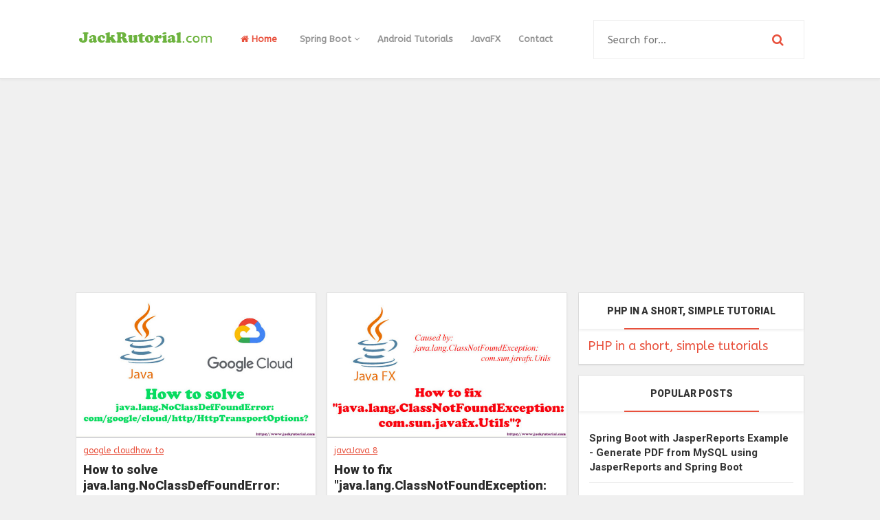

--- FILE ---
content_type: text/html; charset=UTF-8
request_url: https://www.jackrutorial.com/
body_size: 26771
content:
<!DOCTYPE html>
<html class='v2' dir='ltr' xmlns='http://www.w3.org/1999/xhtml' xmlns:b='http://www.google.com/2005/gml/b' xmlns:data='http://www.google.com/2005/gml/data' xmlns:expr='http://www.google.com/2005/gml/expr'>
<head>
<link href='https://www.blogger.com/static/v1/widgets/335934321-css_bundle_v2.css' rel='stylesheet' type='text/css'/>
<link href='//fonts.googleapis.com/css?family=Roboto:300,400,500,700,900|ABeeZee:400,400i' rel='stylesheet' type='text/css'/>
<link href='//maxcdn.bootstrapcdn.com/font-awesome/4.5.0/css/font-awesome.min.css' rel='stylesheet'/>
<meta content='text/html; charset=UTF-8' http-equiv='Content-Type'/>
<meta content='blogger' name='generator'/>
<link href='https://www.jackrutorial.com/favicon.ico' rel='icon' type='image/x-icon'/>
<link href='https://www.jackrutorial.com/' rel='canonical'/>
<link rel="alternate" type="application/atom+xml" title="Learning to Write code for Beginners with Tutorials - Atom" href="https://www.jackrutorial.com/feeds/posts/default" />
<link rel="alternate" type="application/rss+xml" title="Learning to Write code for Beginners with Tutorials - RSS" href="https://www.jackrutorial.com/feeds/posts/default?alt=rss" />
<link rel="service.post" type="application/atom+xml" title="Learning to Write code for Beginners with Tutorials - Atom" href="https://www.blogger.com/feeds/3806014466504102807/posts/default" />
<link rel="me" href="https://www.blogger.com/profile/05208122562590310850" />
<!--Can't find substitution for tag [blog.ieCssRetrofitLinks]-->
<meta content='Explore in Java, Spring MVC, Spring Batch, Spring boot Restful Webservice, Android, Hibernate, Kotlin, PHP, Javascript, Swift,iOs Programming Language' name='description'/>
<meta content='https://www.jackrutorial.com/' property='og:url'/>
<meta content='Learning to Write code for Beginners with Tutorials' property='og:title'/>
<meta content='Explore in Java, Spring MVC, Spring Batch, Spring boot Restful Webservice, Android, Hibernate, Kotlin, PHP, Javascript, Swift,iOs Programming Language' property='og:description'/>
<!-- All in One SEO Pack for blogger by msdesignbd.com -->
<meta charset='utf-8'/>
<meta content='width=device-width, initial-scale=1, maximum-scale=1' name='viewport'/>
<meta content='blogger' name='generator'/>
<meta content='text/html; charset=UTF-8' http-equiv='Content-Type'/>
<meta content='9ea947d54fa3d0e709ed885a58952124e509ca67' name='naver-site-verification'/>
<meta content='1d19af805103decd26de34f213bf71b7' name='wmail-verification'/>
<meta content='a62c5ee17cc5ecf6' name='yandex-verification'/>
<meta content='9E2B1EE0054D74FAA4F5B2850817EE66' name='msvalidate.01'/>
<meta content='158359228209127' property='fb:app_id'/>
<meta content='100021489936385' property='fb:admins'/>
<link href='http://www.blogger.com/openid-server.g' rel='openid.server'/>
<link href='https://www.jackrutorial.com/' rel='openid.delegate'/>
<link href='https://www.jackrutorial.com/' rel='canonical'/>
<h1><title>Learning to Write code for Beginners with Tutorials</title></h1>
<meta content='Explore in Java, Spring MVC, Spring Batch, Spring boot Restful Webservice, Android, Hibernate, Kotlin, PHP, Javascript, Swift,iOs Programming Language' name='description'/>
<meta content='spring mvc tutorial, spring tutorial, spring mvc, spring batch, spring boot, android tutorial, restful webservice, restful api, java tutorial, java' name='keywords'/>
<link href='https://www.jackrutorial.com/feeds/posts/default' rel='alternate' title='Learning to Write code for Beginners with Tutorials - Atom' type='application/atom+xml'/>
<link href='https://www.jackrutorial.com/feeds/posts/default?alt=rss' rel='alternate' title='Learning to Write code for Beginners with Tutorials - RSS' type='application/rss+xml'/>
<link href='https://www.blogger.com/feeds/3806014466504102807/posts/default' rel='alternate' title='Learning to Write code for Beginners with Tutorials - Atom' type='application/atom+xml'/>
<link href='/favicon.ico' rel='icon' type='image/x-icon'/>
<meta content='United States' name='geo.placename'/>
<meta content='Jack Rutotorial' name='Author'/>
<meta content='general' name='rating'/>
<meta content='US' name='geo.region'/>
<meta content='en_US' property='og:locale'/>
<meta content='en_GB' property='og:locale:alternate'/>
<meta content='english' name='language'/>
<meta content='https://www.facebook.com/JackRutorialOfficial' property='article:publisher'/>
<meta content='@JackRutorial' name='twitter:site'/>
<meta content='@JackRutorial' name='twitter:creator'/>
<!-- End of All in One SEO Pack for blogger by msdesignbd.com -->
<style id='page-skin-1' type='text/css'><!--
/*
-----------------------------------------------
Template Name  : Smooth Grid
Author         : Template Market
Author URL     : http://templatemark.com
----------------------------------------------- */
/* Variable definitions
====================
<Variable name="keycolor" description="Main Color" type="color" default="#e8503c"/>
<Group description="links color" selector="body">
<Variable name="main.color" description="Main Theme Color" type="color" default="#e8503c"/>
</Group>
*/
html,body,div,span,applet,object,iframe,h1,h2,h3,h4,h5,h6,p,blockquote,pre,a,abbr,acronym,address,big,cite,code,del,dfn,em,img,ins,kbd,q,s,samp,small,strike,strong,sub,sup,tt,var,b,u,i,center,dl,dt,dd,ol,ul,li,fieldset,form,label,legend,table,caption,tbody,tfoot,thead,tr,th,td,article,aside,canvas,details,embed,figure,figcaption,footer,header,hgroup,menu,nav,output,ruby,section,summary,time,mark,audio,video{margin:0;padding:0;border:0;font-size:100%;font:inherit;vertical-align:baseline}
article,aside,details,figcaption,figure,footer,header,hgroup,menu,nav,section{display:block}
body{line-height:1;display:block}
*{margin:0;padding:0}
html{display:block}
ol,ul{list-style:none}
blockquote,q{quotes:none}
blockquote:before,blockquote:after,q:before,q:after{background:transparent}
table{border-collapse:collapse;border-spacing:0}
.navbar,.post-feeds,.feed-links{display:none}
.section,.widget{margin:0;padding:0}
strong,b{font-weight:bold}
strong,b:hover{left:-.1em;content:'[';-webkit-transform:translateX(-100%);transform:translateX(-100%)}
cite,em,i{font-style:italic}
a:link{text-decoration:none;outline:none;transition:all .25s;color:#e8503c}
a:visited{color:#666;text-decoration:none}
a:link:hover{text-decoration:none;color:#e8503c}
a:visited:hover{color:#2D3E52;text-decoration:none}
a img{border:none;border-width:0;outline:none}
img{max-width:100%;vertical-align:middle;border:0}
abbr,acronym{cursor:help}
sup,sub{vertical-align:baseline;position:relative;top:-.4em;font-size:86%}
sub{top:.4em}
small{font-size:86%}
mark{background-color:#ffce00;color:#182025}
p,blockquote,pre,table,figure,hr,ol,ul,dl{margin:1.5em 0}
hr{height:1px;border:none;background-color:#444}
#layout ul{display:none}
.top-wrapper{overflow:hidden;position:relative}
h1, h2, h3, h4, h5, h6 { font-family:Roboto; font-weight: 800; font-style: normal;}
h1{font-size:200%}
h2{font-size:180%}
h3{font-size:160%}
h4{font-size:140%}
h5{font-size:120%}
h6{font-size:100%}
input,button,select,textarea{font-size:100%;line-height:normal;vertical-align:baseline}
textarea{display:block;box-sizing:border-box}
pre,code{font-family:'Signika',sans-serif;color:#444}
pre{white-space:pre;word-wrap:normal;overflow:auto}
blockquote{font-style:italic;position:relative;font-size:14px;padding:0;padding-left:60px;margin:40px 0;border:0;font-weight:400}
pre,code{font-family:'Signika',sans-serif;color:#444}
pre{white-space:pre;word-wrap:normal;overflow:auto}
blockquote{background-color:#f9f9f9;border-left:8px solid #bfcada;padding:10px;margin:10px}
:focus{outline:0!important}
ul,dl{margin:.5em 0 .5em 3em}
ol{list-style:decimal outside}
ul{list-style:disc outside}
li{margin:.5em 0}
div.clear{clear:both}
.clear{clear:both}
dt{font-weight:bold}
dd{margin:0 0 .5em 2em}
.post ul li span{position:relative;margin:0;padding:5px 8px;margin-bottom:10px;text-decoration:none;transition:all .3s ease-out}
ol{counter-reset:li;list-style:none;font-size:14px;padding:0;}
ol ol{margin:0 0 0 2em}
.post ol li{position:relative;display:block;padding:.4em .4em .4em .8em;margin:.5em 0 .5em 2.5em;background:rgba(232, 232, 232, 0.48);color:#666;text-decoration:none;transition:all .3s ease-out;padding-bottom: 5px; margin-bottom: 5px;}
.post ol li:before{content:counter(li);counter-increment:li;position:absolute;left:-2.5em;top:50%;margin-top:-1em;height:2em;width:2em;line-height:2em;text-align:center;color:#fff;background-color:#e8503c;font-weight: 600;}
.post-body ul li {list-style:none;position:relative;display:block;padding:.4em .4em .4em .8em;margin:.5em 0 .5em 2.2em;background:rgba(232, 232, 232, 0.48);color:#666;text-decoration:none;transition:all .3s ease-out;padding-bottom: 5px!important; margin-bottom: 5px!important; font-size: 15px;}
.post-body ul li:before {content:"\f00c";font-family:FontAwesome;position:absolute;left:-2.5em;top:50%;margin-top:-1em;height:2em;width:2em;line-height:2em;text-align:center;color:#fff;background-color:#e8503c;font-size:13px;}
.sharepost ul li:before {content:initial;font-family:FontAwesome;position:absolute;left:-2.5em;top:50%;margin-top:-1em;height:2em;width:2em;line-height:2em;text-align:center;color:#fff;background-color:initial;font-size:13px;}
.sharepost ul li {list-style:none;position: initial; display: initial; padding: initial; background: initial; color: #666; text-decoration: none; transition: all .3s ease-out; margin: 0; margin-right: 5px;}
.widget .post-body ul {padding:0}
.post-body table th,.post-body table td,.post-body table caption{border:1px solid #eee;padding:10px;text-align:left;vertical-align:top}
.post-body table.tr-caption-container{border:1px solid #eee}
.post-body th{font-weight:700}
.post-body table caption{border:none;font-style:italic}
.post-body td,.post-body th{vertical-align:top;text-align:left;font-size:13px;padding:3px 5px;border:1px solid #eee}
.post-body th{background:#fafafa}
.post-body table.tr-caption-container td{border:none;padding:8px}
.post-body table.tr-caption-container,.post-body table.tr-caption-container img,.post-body img{max-width:100%;height:auto}
.post-body td.tr-caption{color:#666;font-size:80%;padding:0 8px 8px!important}
img{max-width:100%;height:auto;border:none}
table{max-width:100%;width:100%;margin:1.5em auto}
table.section-columns td.first.columns-cell{border-left:none}
table.section-columns{border:none;table-layout:fixed;width:100%;position:relative}
table.columns-2 td.columns-cell{width:50%}
table.columns-3 td.columns-cell{width:33.33%}
table.columns-4 td.columns-cell{width:25%}
table.section-columns td.columns-cell{vertical-align:top}
table.tr-caption-container{padding:4px;margin-bottom:.5em}
td.tr-caption{font-size:80%}
.widget ul{padding:0}
.quickedit{display:none;visibility:hidden}
.post-info2 a {background:#e8503c; border-radius: 3px; font-weight: 700;color:#fff;padding:5px;}
.label-info {margin-bottom: 4px; display: -webkit-inline-box;}
.label-info a:hover{text-decoration: none;}
.label-info a:nth-child(n+3){display:none;}
a.label-info{font-family:'ABeeZee', sans-serif;color:#e8503c;font-size:12px;font-weight:500;text-decoration: underline;}
a.label-info:nth-child(n+4) {display:none;}
body{background:#f0f0f0;color:#656e7f;font-family:'ABeeZee', sans-serif;font-size:18px;font-weight:300;line-height:27px;margin:0}
body#layout #mainbwrap{width:100%;float:left}
body#layout #sidebar-wrapper{width:30%;left:0;padding:0;float:right}
body#layout .sidebar-area{width:100%;margin:0;padding:0}
body#layout #bwrapcontent,body#layout #sidebar-wrapper{padding:0}
body#layout #menu-wrapper {height:initial;}
body#layout .top-header {padding:0}
body#layout .top-navigation-wrapper {display:none;}
body#layout #footer-widgetfix .footer-widget {margin-left:0}
h1{line-height:.57447em;color:#242d36;font-size:47px;}
h2{line-height:.93103em;color:#242d36;font-size:32px;margin:27px 0}
h4{line-height:1.5em;color:#242d36;font-size:18px;margin:27px 0}
h5{line-height:1.5em;color:#242d36;font-size:18px;margin:27px 0}
h6{line-height:1.8em;color:#242d36;font-size:15px;margin:27px 0}
hr{background-color:#242d36;height:1px;margin-bottom:26px;padding:0}
blockquote{color:#9ba2af;font-family:"PT Serif",Georgia,Times,serif;border-left:5px solid rgba(155,162,175,0.25);margin-left:0;margin-right:0;margin-bottom:27px;padding-left:27px}
blockquote blockquote{font-size:inherit}
img{height:auto;max-width:100%}
a{color:#f45145;text-decoration:none;-webkit-transition:all .2s ease-in-out;-moz-transition:all .2s ease-in-out;-o-transition:all .2s ease-in-out;transition:all .2s ease-in-out}
a:visited{color:#f45145}
a:hover,a:focus,a:active{color:#e8503c;-webkit-transition:all .2s ease-in-out;-moz-transition:all .2s ease-in-out;-o-transition:all .2s ease-in-out;transition:all .2s ease-in-out}
.PopularPosts ul li .item-title a:hover, .PopularPosts ul li a:hover {color:#e8503c;}
#footer-wrapper{text-align:left;overflow:hidden}
.footer{padding-bottom:.2em}
.footer-bottom{min-height:40px}
#footx1,#footx2,#footx3{margin:0 .2%}
#footer-widgetfix .footer-widget{width:30%;float:left;margin-left:30px}
#footer-widgetfix{max-width:1100px;overflow:hidden;margin:0 auto}
#footer-wrapper .widget-content{text-align:left}
#footer-wrapper .widget-content li{margin-left:-14px}
#footer-wrapper .widget li{float: left!important; padding: 5px; margin-left: 3px; text-align: left; width: 44%;}
#footer-wrapper .widget li:before { content: "\f111"; font-family: fontAwesome; color: #ccc; font-size: 8px; padding: 0; text-decoration: none; margin-right: 10px;}
#layout #footer-wrapper .add_widget{background-color:#f56954;border:none}
#layout #footer-wrapper .add_widget a{color:#fff}
#layout #footer-wrapper .footer-column{width:33.33%;float:left}
#layout #footer-wrapper #column1,#layout #footer-wrapper #column2{margin:0}
/*
Plugin Name: WP Subscribe
Author: MyThemeShop
*/
#wp-subscribe { padding:15px; background: #ffffff; }
#wp-subscribe h4.title { font-size:18px; color:#e8503c; line-height: 1; text-align: center; text-transform: uppercase; margin-bottom: 0;margin: 10px;}
#wp-subscribe h4.title span {display: inline-block; font-size: 35px; margin-top: 10px;}
#wp-subscribe p { color: #000000; margin: 0; text-align: center; }
#wp-subscribe p.text { margin: 15px 0; opacity: 0.8;font-size: 16px; }
#wp-subscribe input { border: none; width: 100%; text-align: center; box-sizing: border-box; padding: 10px 0; margin: 0; box-shadow: none; border-radius: 0; height:60px; }
#wp-subscribe .email-field {}
#wp-subscribe input.email-field {color: #000000;background: #ffffff;border-style: solid;border-color:#e8503c;border-width: 3px;}
#wp-subscribe input::-webkit-input-placeholder { color: inherit; opacity: 0.8; }
#wp-subscribe input:-moz-input-placeholder { color: inherit; opacity: 0.8; }
#wp-subscribe input::-moz-input-placeholder { color: inherit; opacity: 0.8; }
#wp-subscribe input::-ms-input-placeholder { color: inherit; opacity: 0.8; }
#wp-subscribe input:focus::-webkit-input-placeholder { color: transparent !important }
#wp-subscribe input:focus::-moz-input-placeholder { color: transparent !important }
#wp-subscribe input:focus:-moz-input-placeholder { color: transparent !important }
#wp-subscribe input:focus::input-placeholder { color: transparent !important }
#wp-subscribe input.submit {background:#e8503c; color: #fff; margin-top:10px; font-size: 20px; font-weight: 900; cursor: pointer;}
#wp-subscribe p.footer-text { margin-top: 10px; font-size: 12px; }
.social-links i:hover {background:#e8503c; color: #fff; transition: all ease .3s; }
.site-header{background:#242d36;border-bottom:5px solid #1e252d;margin:0;position:relative;width:100%;z-index:100}
.site-header img{display:block;margin:0 auto;max-height:200px}
.bwrapsite-content{margin:15px auto 0;max-width:1060px}
.content-area{float:left;margin:0 auto;width:68%;overflow:hidden;}
.widget-title{background:none repeat scroll 0 0 #4B3F57;color:#FFF;font-size:16px;font-weight:400;text-transform:uppercase;margin:0 0 5px;position:relative;transition:all .5s ease-out 0}
#LinkList2 {overflow: hidden; margin-bottom: 20px;}
#header-inner img {margin: 22px 0}
.sidebar-area{float:right;overflow:hidden;width:31%}
#sidebar .widget h2{color: #2D2D2D;transition: all 0.5s ease-out; text-transform: uppercase; color: #333; -moz-box-shadow: 0px 2px 4px rgba(0, 0, 0, 0.08); box-shadow: 0px 2px 4px rgba(0, 0, 0, 0.08); font-size: 14px; line-height: 28px; padding: 12px; text-align: center;margin:0}
#sidebar h2:before{ content: " "; display: block; height: 2px; width: 60%; margin: 0 auto; background:#e8503c; position: absolute; bottom: -1px; left: 50%; margin-left: -30%; }
#sidebar .widget{background:#fff;margin-bottom:15px;border: 1px solid #e2e2e2; -webkit-box-shadow: 0 1px 2px rgba(0,0,0,0.08); -moz-box-shadow: 0 1px 2px rgba(0,0,0,0.08); box-shadow: 0 1px 2px rgba(0,0,0,0.08); border-bottom: 1px solid #d5d5d5;}
#sidebar .widget-content {padding:13px;}
.site-footer{background:#242d36;clear:both;color:#f0f1f3;font-size:14px;font-weight:600;line-height:1.8em;padding:10px;text-align:center}
.site-footer a{color:#f0f1f3;text-decoration:none}
.author_description_container h4 span {color:#e8503c;font-family: 'ABeeZee', sans-serif; font-style: italic; letter-spacing: 0.5px; text-transform: capitalize;}
.avatar-image-container img{height:70px;width:70px;overflow:hidden;float:left;margin-right:20px;max-width:100%!important;border: 1px solid #E0E0E0; padding: 5px}
#comments{padding:0!important;}
#comments a {font-family: Roboto;font-size:13px;font-weight:600;}
.comments .avatar-image-container{max-height:100%!important;width:70px!important;margin-right:10px;border-radius:3px;overflow:initial;margin-right:20px;}
.comment-block{border-bottom:1px solid #ecedee;margin-bottom:20px;padding-bottom:20px;overflow:hidden;position:relative}
.comment-header a{font-size:14px;font-style:normal;display:inline-block;margin-bottom:5px;color:#34495E;    font-family: Roboto;}
.comments .comments-content .datetime a{font-size:11px;font-weight:600;font-family:open sans;}
.comments .comments-content .datetime,.comments .comment .comment-actions a{float:right}
.comment-actions a:hover{background:#e8503c;color:#fff;text-decoration:none}
.comment-actions a{color:#e8503c;background:#fff;border:1px solid #ddd;float:right;font-size:13px;padding:5px 20px!important;margin-left:10px;font-weight:600;border-radius:3px;font-family:Roboto;}
.comments .comments-content .comment-header{background:#fff;padding:5px;margin-bottom:0;border:1px solid #ddd;}
.comments .comment .comment-actions a{padding:0;}
.comments .comment .comment-actions a:hover{text-decoration:none}
.comments .continue{cursor:pointer;margin-top:-30px;margin-bottom:30px}
.comments .continue a{display:block;color:#333;font-size:11px;font-weight:normal;padding:0}
.comments .comments-content .icon.blog-author{height:initial;width:initial;margin:0 0 -4px 12px;font-weight:700;color:#FFFFFF;font-size:11px;background:#e8503c;padding:3px;border-radius:3px}
.comments .comments-content .icon.blog-author:after{content:"Admin"}
.comments .comments-content .comment-content{text-align:left;padding:20px;background:rgb(235,235,235);color:#232323;border:1px solid #DEDEDE;border-top:0;font-family: Roboto;font-weight: 600;}
.comments .comments-content {padding: 15px; padding-top: 0;}
#comments{margin-bottom: 20px; background: #fff; border: 1px solid #e2e2e2; -webkit-box-shadow: 0 1px 2px rgba(0,0,0,0.08); -moz-box-shadow: 0 1px 2px rgba(0,0,0,0.08); box-shadow: 0 1px 2px rgba(0,0,0,0.08); border-bottom: 1px solid #d5d5d5;#E6E6E6;}
#comments h4{color: #2D2D2D; font-size: 15px; font-weight: bold; margin-bottom: 10px; text-align: left; text-transform: capitalize; margin: 0; background: #FCFCFC; padding: 18px; border-bottom: 1px solid #E6E6E6;}
.deleted-comment{font-style:italic;color:gray}
h2.date-header{margin:10px 0;display:none}
#outer-wrapper{position: relative; margin: 0 auto; width: 1060px; overflow: hidden;}
#banner{background:#fff;border:1px solid;border-color:#e5e6e9 #dfe0e4 #d0d1d5;text-align:center;padding:10px;margin:15px}
.smoothscroll-top {position:fixed; opacity:0; visibility:hidden; overflow:hidden; text-align:center; z-index:99; background-color:#e8503c;border:2px solid #e8503c; color:#fff; width:47px; height:44px; line-height:44px; right:25px; bottom:-25px; padding-top:2px;transition:all 0.5s ease-in-out; transition-delay:0.2s; }
.smoothscroll-top:hover {background-color:#fff; color:#e8503c;border:2px solid #e8503c; transition:all 0.2s ease-in-out; transition-delay:0s; }
.smoothscroll-top.show {visibility:visible; cursor:pointer; opacity:1; bottom:25px; }
.smoothscroll-top i.fa {line-height:inherit;}
.cloud-label-widget-content { display: inline-block; text-align: left; }
.cloud-label-widget-content .label-size { display: inline-block; float: left; margin: 5px 5px 0 0; opacity: 1; }
.cloud-label-widget-content .label-size a, .cloud-label-widget-content .label-size span {background: #F5F5F5; color: #1E1E1E; display: block; font-size: 12px; padding: 12px 15px; font-weight: 600;}
.cloud-label-widget-content .label-size:hover a, .cloud-label-widget-content .label-size span { background: #e8503c; color: #FFF !important; }
.cloud-label-widget-content .label-size .label-count { display: none; }
.Label li{position:relative;padding:5px 20px 10px 30px !important;list-style:disc;display:block;font-size:15px}
.Label li:before{content:"\f111";font-family:fontAwesome;color:#ccc;font-size:8px;margin-left:15px;position:absolute;top:9px;left:0;padding:0;text-decoration:none;margin-top:1px}
.Label li a{color: #2D2D2D; font-family: 'Roboto', 'sans-serif'; font-weight: 700;}
.Label li:hover:before{color:#e8503c;transition:all .6s}
.Label li span{padding:0 10px;display:block;line-height:20px;position:absolute;right:15px;top:10px;font-size:11px;background:#e8503c;color:#fff}
.Label li:hover span{background:#FC3931;transition:all .6s}
.sidebar ul li a{color:rgba(29,28,28,0.8);font-weight:400;font-size:15px;transition:all .3s;font-family:&#39}
.post-body a.img, .post-body .separator a { margin-left: 0!important; margin-right: 0!important; }
#main-nav .current-menu-item a {color:#e8503c;padding: 0 20px;}
#main-nav a:hover {color:#e8503c;}
.showpagePoint{background:#e8503c!important; color: #fff; font-weight: 700;}
.showpage a,.showpageNum a,.showpagePoint,.showpageOf{position: relative; display: inline-block; font-size: 13px; font-weight: 700; color: rgba(0,0,0,.8); margin: 0 4px 0 0; background: white; padding: 13px 18px; border: 1px solid rgb(230, 230, 230); transition: all .3s; -webkit-box-shadow: 0 1px 2px rgba(0,0,0,0.08); -moz-box-shadow: 0 1px 2px rgba(0,0,0,0.08); box-shadow: 0 1px 2px rgba(0,0,0,0.08); border-bottom: 1px solid #d5d5d5;}
.showpageNum a:before{content:&#39;&#39;;position:absolute;top:0;bottom:0;left:0;right:0;transition:box-shadow 0.5s}
.showpage a:hover,.showpageNum a:hover,.showpagePoint:hover{background:#e8503c;color:#fff!important;position:relative;}
.showpagePoint{color:#fff;}
.showpage a,.showpageNum a,.showpagePoint,.showpageOf{margin:0 5px 2px 0;}
#error404,.followby,.modalDialog{background:#e8503c}
#error-text a{color:#e8503c}
.home-link{background:#e8503c;padding:12px 20px 12px 17px;position:absolute;color:white!important}
#blog-pager-newer-link{float:left;}
#blog-pager-older-link{float:right;}
#blog-pager a{color:#333;font-size:13px;font-weight:600;line-height:1.3}
#blog-pager{text-align:center;margin-top:10px;float:left;}
.search-form-icon {color:#e8503c}
.top-header{background:#fff; position: relative; z-index: 999;padding:10px 0;border-bottom: 1px solid #d5d5d5; -webkit-box-shadow: 0 2px 3px rgba(0,0,0,0.03); -moz-box-shadow: 0 2px 3px rgba(0,0,0,0.03); box-shadow: 0 2px 3px rgba(0,0,0,0.03);}
.fixed_widget{background:none!important;position:fixed!important;top:25px;z-index:99;-webkit-transform:translateZ(0)}
h1.post-title a:hover, h2.post-title a:hover { color:#e8503c; text-decoration:none; }
#footer-wrapper .cloud-label-widget-content .label-size a { background: #4e4e4e; color: #fff; display: block; font-size: 11px; padding: 10px 15px; font-weight: 600; }
.readmore2:hover {background:#fff;color:#333!important;transition: 0.3s;}
.readmore2 {font-size: 13px; color: #657293!important; font-weight: 700; float: right; text-transform: uppercase;padding:3px;}
.top-navigation-wrapper{ background-color: #ffffff; }
.top-navigation-wrapper{ color: #545454; }
.top-navigation-wrapper a, .top-navigation-wrapper a:hover{ color: #545454; }
.top-navigation-wrapper{ border-color: #e4e4e4;    border-bottom: 1px solid #e4e4e4; }
.container{ max-width: 1060px;margin:auto; }
top-navigation-wrapper{ position: relative; z-index: 98; border-bottom-width: 1px; border-bottom-style: solid; }
.top-navigation-left{ float: left; margin: 0px 15px; }
.top-navigation-left-text{ font-size: 10px; letter-spacing: 1px; font-weight: bold;padding: 12px 0px; line-height: 18px; text-transform: uppercase; }
.top-navigation-right{}
.top-social-wrapper{}
.top-social-wrapper .social-icon{float: left; margin-left: 5px; background: #fff; border-radius: 3px; width: 36px; height: 35px; line-height: 36px; display: block; text-align: center;}
.top-social-wrapper .social-icon:first-child{ margin-left: 0px; }
.top-social-wrapper .social-icon a{color: #353535;}
.top-social-wrapper .social-icon a:hover{ opacity:0.5; filter: alpha(opacity=100); }
.social-icon .fa {}

--></style>
<style id='template-skin-1' type='text/css'><!--
body#layout div.section {background-color:transparent;border:0;font-family:sans-serif;margin:0;overflow:visible;padding:0;position:relative}
body#layout .top-tab-widget-menu ul,body#layout ul,#layout ul,body#layout div.section h4,#layout div.section h4 {display:none;}
body#layout .draggable-widget .widget-wrap2 {background: #27ae60 url(https://www.blogger.com/img/widgets/draggable.png) no-repeat 4px 50%;}
body#layout .add_widget {background-color:#27ae60;border: 1px dashed #3a3a3a!important;}
body#layout .add_widget a {color: white}
body#layout .editlink {color: #fff !important; background-color: #27ae60; padding: 0px 20px; border-radius: 50px;}
body#layout #header {width:30%;margin:4px;float:left;background-color: #fff; padding:10px!important; border: 1px solid #27ae60; margin-bottom: 10px;}
body#layout #header:before {content: "Header"; font-size: 14px; color: #484848; display: inline-block; font-family: sans-serif; font-weight: 600;margin-bottom: 10px;}
body#layout #header-right {width:62%;margin:4px;background-color: #fff; padding:10px!important; border: 1px solid #27ae60; margin-bottom: 10px;float:right;}
body#layout #header-right:before {content: "Header ad slot (728x90 px )";font-size: 14px; color: #484848; display: inline-block; font-family: sans-serif; font-weight: 600;margin-bottom: 10}
body#layout #adpost2 {width: 95%;margin:4px;float:left;background-color: #fff; padding:10px!important; border: 1px solid #27ae60; margin-bottom: 10px;}
body#layout #adpost2:before {content: "Responsive Ad Slot"; font-size: 14px; color: #484848; display: inline-block; font-family: sans-serif; font-weight: 600;margin-bottom: 10px;}
body#layout #sidebar {margin:4px;float:right;background-color: #fff; padding:10px!important; border: 1px solid #27ae60; margin-bottom: 10px;}
body#layout #sidebar:before {content: "Sidebar";font-size: 14px; color: #484848; display: inline-block; font-family: sans-serif; font-weight: 600;margin-bottom: 10px;}
body#layout #Blog1 {margin:4px;background-color: #fff; padding:10px!important; border: 1px solid #27ae60; margin-bottom: 10px;width:90%;}
body#layout #Blog1:before {content: "Main Blog";font-size: 14px; color: #484848; display: inline-block; font-family: sans-serif; font-weight: 600;margin-bottom: 1}
body#layout #footer-wrapper {width:96.2%;margin:4px;background-color: #fff; padding:10px!important; border: 1px solid #27ae60; margin-bottom: 10px;}
body#layout #footer-wrapper:before {content: "Footer Wrapper";  font-size: 14px; color: #484848; display: inline-block; font-family: sans-serif; font-weight: 600;margin-bottom: 10px;}
--></style>
<style type='text/css'>

.PopularPosts ul,.PopularPosts li,.PopularPosts li img,.PopularPosts li a,
.PopularPosts li a img {margin:0;padding:0;list-style:none;border:none;
background:none;outline:none;}
.PopularPosts ul {margin:0;list-style:none;color:#333;}
.PopularPosts ul li img {display:block;margin-right:10px;width:115px;height:100px;float:left;transition:all 0.3s ease-out;}
.PopularPosts ul li img:hover {background:#fff;opacity:0.9;}
.PopularPosts ul li {background-color:#fff;margin:2px;padding:0;position:relative;transition:all 0.3s ease-out;  border-bottom: 1px solid rgb(239, 239, 239);}
.PopularPosts ul li:first-child {border-top:none;,margin:0}
.PopularPosts ul li:last-child {border-bottom:none;padding-bottom:0}
.PopularPosts ul li a:hover {color:#f56954!important;}
.PopularPosts ul li .item-title a, .PopularPosts ul li a {color: #333; text-decoration: none; font-size: 15px; font-weight: 600; transition: all 0.3s ease-out; font-family:'Roboto', 'sans-serif'; line-height: 1; text-align: justify;}
.PopularPosts ul li:before {display:none;list-style:none;}
.PopularPosts .item-thumbnail {margin:0 0 0 0;}
.PopularPosts .item-snippet {font-size: 13px; color: #7b7b7b; font-weight: 400;line-height:1.5}
.profile-img{display:inline;opacity:1;margin:0 6px 3px 0;}
.PopularPosts .item-title {margin-bottom: 2px; line-height: 1.2;}

.breadcrumbs{font-size: 100%; overflow: hidden;background: #fff; border: 1px solid #e2e2e2; border-bottom: 0;padding: 15px; padding-bottom: 10px;}
.breadcrumbs > span {padding:0;}
.breadcrumbs > span:last-child {color:#555;border-right:none;font-size:12px;padding:10px;font-weight:600}
.breadcrumbs span:nth-child(n+7) {display:none;}
.breadcrumbs a {font-size:12px;font-weight:600;}
.breadcrumbs span a {color:#444;padding:0 7px;font-style: italic;}
.breadcrumbs span:first-child a{color:#e8503c;font-style: initial;}
.breadcrumbs span a:hover {color:#fc3931;}
.breadcrumbs a:hover {color:#fc3931;}
.breadcrumbs .fa-angle-right{font-size:12px;}

#header-ad {text-align: center;margin-bottom:15px;}
#main-nav {float:left;font-family: 'ABeeZee', sans-serif;margin:0 10px;}
#main-nav li { position: relative; float: left; line-height: 94px; display: block; margin:0; }
#main-nav a { position: relative; display: block; height:104.4px; padding: 0 13px; color:#949494; font-size: 13px; font-weight: 700; transition: all .3s; }
#main-nav a:hover .menu-arrow, #main-nav .current-menu-item a .menu-arrow {opacity: 1;}
#main-nav ul li ul .menu-arrow {display: none;}
#main-nav ul li ul { display: none; position: absolute; left: -1px; top:70px; z-index: 100; background-color: #444; margin:0; }
#main-nav .sub-menu li {border-left: none;}
#main-nav .sub-menu li:last-child {border-right: none;}
#main-nav ul li:hover > ul, #main-nav ul li ul:hover {display: block;}
#main-nav ul li ul a { min-width: 200px; height: 36px; padding: 0 13px; font-size: 12px; transition: all .3s; }
#main-nav ul li ul a:hover {}
#main-nav ul li ul a, #main-nav ul ul .current-menu-item a {border: none;color: #fff;margin-top: 0;background-color: transparent;}
#main-nav ul li ul li { float: none; height: auto; clear: both; margin-left: 0; line-height: 36px;}
#main-nav ul li ul li:last-child {border-bottom: none;}
#main-nav ul li ul ul {left: 100%;top: -1px;}
#menu-main-nav {margin:0}

.share-post ul {padding:0;margin:0;font-size: 13px; font-weight: 600;}
.share-post li{list-style:none;display:inline-block;padding:0;font-weight:700;text-transform:uppercase}
.share-post li a{display:block;text-align:center;}
.share-post span{display:none;}
.share-post li a i{display: block; color: #A7A7A7; width:20px; height:20px; line-height: 20px; font-size: 14px; font-weight: normal; transition: all .3s;}
.share-post{margin-bottom:20px;float:left;}
.share-post li a i.fa.fa-facebook:hover{background:#fff;color:#3b5998;}
.share-post li a i.fa.fa-twitter:hover{background:#fff;color:#00aced;}
.share-post li a i.fa.fa-google-plus:hover{background:#fff;color:#dd4b39;}
.share-post li a i.fa.fa-linkedin:hover{background:#fff;color:#007bb5;}
.share-post li a i.fa.fa-pinterest:hover{background:#fff;color:#cb2027;}

#main-header { height: 94px; margin-bottom:10px; background-color: #fff;width:1060px; margin:0 auto; }
#logo {float: left; width: 210px; max-height: 104px; overflow: hidden;}
#logo a {color: #555;}
#logo span a {color: #D1D1D1;}
.Header h1 {margin-bottom: 10px; font-size: 30px; text-transform: uppercase; display: block; max-height: 49px; overflow: hidden; line-height: 1.5;}

#ArchiveList a.post-count-link, #ArchiveList a.post-count-link:link, #ArchiveList a.post-count-link:visited {text-decoration:none;font-size:13px;font-weight:700;}
span.post-count {font-size:11px;font-weight:700;}
.BlogArchive #ArchiveList ul.posts li {font-size:12px;}
#ArchiveList select {width: 100%;padding: 15px;margin-bottom: 5px;margin-top:10px;border: 1px solid rgba(201, 201, 201, 0.52);font-size:13px;font-family: Open Sans;}


#search-bar{display:block;position:relative;float:right;margin:19px 0;width: 25%;}
input#sq{background: #fff; color: #717171; font-size:15px;; margin: 0; padding: 0 20px; height: 55px; outline: 0; border:1px solid #eee; box-shadow: initial; line-height: normal; transition: all .1s;width: 100%; float: right;font-family: 'ABeeZee', sans-serif;}
input#sq:focus{color:#333;border-radius:4px;}
#search-form{position:relative;margin:auto;text-align:center}
#searchsubmit{background-color:#fff;border: 0; color: #fff; display: inline-block; position: absolute; right: 0; top: 0; transition: all .2s;display:none;}
#searchsubmit:hover,#searchsubmit:focus,#searchsubmit:active{background-color:#fff;color:#fff;cursor:pointer;outline:0;}
.search-form-icon{top:16px;right:30px;position:absolute}
input#sq::-webkit-input-placeholder,input#sq:-ms-input-placeholder{color:#777;}
input#sq::-moz-placeholder,input#sq:-moz-placeholder{color:#777;opacity:1;}
[type="search"] {-moz-appearance:textfield;-webkit-appearance:textfield;appearance:textfield;}


.postdata {padding:0 10px;}
.postdata2 {padding:10px;position: absolute; bottom: 0;text-align: center; width: 100%;background: rgba(232, 232, 232, 0.29); border-top: 1px solid rgba(226, 226, 226, 0.34);}
.post-body {line-height:1.6em;color:#8c8c8c;font-size:14px;font-weight:400;text-overflow:ellipsis;width: auto;padding-left:10px;padding-right:10px;margin-bottom:5px;font-family:'ABeeZee', sans-serif}
h2.post-title, h1.post-title {border: 0 none; color: #000; font-size:18px; font-weight:800; letter-spacing: normal; line-height: 1.3em; margin-bottom:5px; padding: 0;}
h2.post-title:hover, h1.post-title:hover {color:#f56954;}
h2.post-title a, h1.post-title a, h2.post-title, h1.post-title {color: #2D2D2D; z-index: 0; line-height: 1.3; margin: 0 0; display: block; max-height: 49px; overflow: hidden; margin-bottom: 4px;}
.post-info {text-transform: capitalize; line-height: 250%; overflow: hidden; color: #999999; font-size: 11px;font-weight: 600;font-family:'ABeeZee', sans-serif;float:left;}
.post-info2 {text-transform: capitalize; line-height: 250%; overflow: hidden; color: #999999; font-size: 12px;font-weight: 600;font-family:'ABeeZee', sans-serif;float:left;margin: 10px 0 10px;}
.post-info a {display:inline;background:transparent;color:#a7a7a7;padding:5px;padding-left:0;margin-bottom:10px;transition:all .3s ease-out;}
.post-info .fa, .post-info2 .fa {color: #333;}
.author-info, .comment-info, .time-info {display:inline;margin-right:10px;}
.post-image {margin:0;z-index:1;padding:0;float:left;overflow:hidden;margin-bottom:5px;transition:all 1s ease-out;background: #2f3238;}
.post-image img {width:310px;height:210px;transition: 0.9s;}
.post-image img:hover {opacity: 0.4;}

#HTML3 {width:327px!important;}

.share-item.share{background-color: #fff; border: 2px solid #dfdfdf; position: absolute; right: 40px; bottom:7px; width: 30px; height: 30px; z-index: 2; border-radius: 90px;}
.share-item.share a.button{font-family: Fontawesome; color: #636970; padding: 0; margin: 0; line-height: 32px; display: block; font-size: 15px;}
ul.sosmed-list li{display:inline-block;list-style:none;margin:10px 4px;padding:0}
.share-item.share.active .sosmed-list{bottom: -4px; opacity: 1; visibility: visible; z-index: 1000;}
.share-item.share .sosmed-list{visibility: hidden; opacity: 0; margin: 0; width: 140px; height: 42px; position: absolute; background:#f8f8f8; padding: 0; left: -80px; bottom: 50%; text-align: center; transform: translateX(-50%); transition: all .3s;}
.sosmed-list li a{width:30px;height:30px;text-align:center;line-height:30px;font-size:13px;display:block;color:#fff;transition:all .3s}
.socmed-twitter{background:#19bfe5;transition:all .3s}
.socmed-facebook{background:#3b5998;transition:all .3s}
.socmed-googleplus{background:#d64136;transition:all .3s}
.sosmed-list li a:hover{color:#fff}
.socmed-twitter:hover,.socmed-facebook:hover,.socmed-googleplus:hover{background:#333;}

#footer-wrapper {text-align:left;overflow:hidden;padding:15px 0 0 0;background-color:#353535;}
#footer-widgetfix {max-width:1100px;overflow:hidden;margin:0 auto;}
#footer-wrapper h2 {color: #fff; font-size: 14px; font-weight:500; margin-bottom: 10px; padding: 5px 10px 5px 0; text-align: left; text-transform: capitalize; margin-top: 15px;}
#footer-wrapper .widget-content {text-align: left; color: #fff; font-size: 14px;}
#footer-wrapper .widget-content li {margin-left:-14px;color:#333}
#footer-wrapper .widget li {margin:5px 0 0 0;padding:5px 2px 0 0;}
.footer li a {padding-top:0;padding-right:0;font-size:13px;font-weight:700;color:#f9f9f9;margin:0}
#footerfix {overflow:hidden;margin:15px 0 0 0;background-color:#2d2d2d}
.copyleft {text-align: center; font-weight: 600; margin: 10px; color: #fff; font-size: 12px; padding: 10px;}
#copyright {float:right;color:#999;font-size:13px;margin-right:30px}
.copyleft a,#copyright a {color:#fff;text-decoration:underline;}
.copyleft a:hover,#copyright a:hover {color:#a94334;text-decoration:none;}

@-webkit-keyframes fadeIn { from { opacity:0; } to { opacity:1; } }
@-moz-keyframes fadeIn { from { opacity:0; } to { opacity:1; } }
@keyframes fadeIn { from { opacity:0; } to { opacity:1; } }

.fade-in {
  opacity:0;  /* make things invisible upon start */
  -webkit-animation:fadeIn ease-in 1;  /* call our keyframe named fadeIn, use animattion ease-in and repeat it only 1 time */
  -moz-animation:fadeIn ease-in 1;
  animation:fadeIn ease-in 1;

  -webkit-animation-fill-mode:forwards;  /* this makes sure that after animation is done we remain at the last keyframe value (opacity: 1)*/
  -moz-animation-fill-mode:forwards;
  animation-fill-mode:forwards;

  -webkit-animation-duration:1s;
  -moz-animation-duration:1s;
  animation-duration:1s;
}

.fade-in.one {
  -webkit-animation-delay: 0.7s;
  -moz-animation-delay: 0.7s;
  animation-delay: 0.7s;
}

.fade-in.two {
  -webkit-animation-delay: 1.2s;
  -moz-animation-delay:1.2s;
  animation-delay: 1.2s;
}

.fade-in.three {
  -webkit-animation-delay: 1.6s;
  -moz-animation-delay: 1.6s;
  animation-delay: 1.6s;
}
.search-box2 {display:none;}

@media screen and (max-width:1066px) {
.wrapper, #main-header, #outer-wrapper {width:100%;}
#HTML3  {width: initial!important;}
}

@media screen and (max-width:960px) {
#HTML3  {width: initial!important; position: initial!important;}
input#sq {width:85%;float: initial;}
#search-bar { display: block; position: relative; float: right; width: 100%; overflow: hidden; margin:0}
#header-inner img { margin: 0; }
#main-header {width:100%;height: 60px;}
#main-nav .wrapper {position: relative;}
#menu-icon {width: 44px; height: 24px; float: right; background: url(https://blogger.googleusercontent.com/img/b/R29vZ2xl/AVvXsEiP48cw2h5GyFgH52GQV1ytM29hUyJYtfds65fltSnsVbA9Pa2zF7hyphenhypheneiIMIgTX9P5BGm7NIPHIK24f_swIlSbl0lCk7seACQwgd2skTK6-5Fz74yEKXIcxyUTUNv-X7V_v3iHrRlrqlUHa/s1600/top-menu-icon.png) no-repeat; cursor: pointer; transition: background .3s; margin-top:0;}
#menu-icon:hover {background-color: #F8F8F8;}
#main-nav { position: absolute; right: 0; top:80px; display: none; height: auto; padding: 10px 0; background-color: #FCFCFC; border: 1px solid #f2f2f2; z-index: 1000; }
#main-nav li { float: none; clear: both; line-height: 36px; }
#main-nav li a { height: auto; border-right: none; }
#main-nav li a:hover, #main-nav .current-menu-item a { background-color: transparent; }
.menu-arrow {display: none;}
#main-nav .menu li ul { position: static; float: none; display: block !important;border: none; padding-left: 10px; }
#main-nav .menu li ul li {border: none;}
#main-nav ul li ul a {font-size: 13px;}
#main-nav ul li ul a:hover {background-color: transparent;}
h2.post-title a, h1.post-title a, h2.post-title, h1.post-title {margin-top:0;line-height:1em;}
.bwrapsite-content{width:100%}
.content-area {float:none;width:initial;width:100%!important}
.sidebar-area {width:100%!important;}
#header-ad {height:auto;}
ul#relpost_img_sum li {width:100%!important;}
.top-social {display:none;}
#logo {margin-left:10px;}
#footer-widgetfix {width:100%;overflow:hidden;}
#footer-widgetfix .footer-widget {width:46%;float:left;margin-left:20px;}
.header-right {margin-top:10px;}
.woo{width:100%}


}

@media only screen and (max-width:768px){
#search-bar { display: block; position: relative; width: 58%; overflow: hidden;}
.post-body {width:auto!important;}
.related-post-item-title {font-size:12px!important;}
.related-post-style-2 li {width:100%;}
#footer-col1, #footer-col2, #footer-col3 {width: 100%; float: left; margin-left: 10px;}
#recent1 .recent-box {width:32%}
.post-summary {display:none;}


.post-outer {width:48.22%!important;height:auto!important;}
.postdata2 {position: initial!important;overflow:hidden;}

.readmore2 {display:none;}
.post-info {margin:0;font-size: 10px;}
.share-item.share {right: 15px;bottom: 7px;}
}


@media only screen and (max-width:640px){
.search-box1 {display:none;}
.search-box2 {display: -webkit-box; padding: 10px; overflow: hidden;}
input#sq {width:85%;float: initial;}
#search-bar { display: block; position: relative; float: right; width: 100%; overflow: hidden; margin:0}
.post-body {width:auto!important;line-height: 1.4; font-size: 15px;}
.related-postbwrap {width:100%;}
.home-link {display:none;}
.pager-left, .pager-right {width:43%!important;}
#footer-widgetfix {width:100%;overflow:hidden;}
#footer-widgetfix .footer-widget {width:100%;float:left;margin-left:10px;}
.author-info, .comment-info, .time-info {margin-right:10px;float: initial!important;}

#main-header {width:100%;height:50px;}
#search-bar {margin:0; }
}


@media only screen and (max-width:480px){
.post-image {float:none;margin-right:0;margin-bottom:8px}
.post-image img {width:100%!important;}
.pager-left, .pager-right {width:100%!important;}
#blog-pager {overflow:hidden!important;}
.pager-left {margin-bottom:5px!important;}
.related-post-style-2 li {width:100%!important}
.sharepost li {float:none!important;width:initial!important;}
.top-navigation-left {display:none;}
.top-navigation-right {margin:0;}
#header-wrapper {text-align:center;}
#header {max-width: initial;}
.comments .comments-content .datetime a {display:none;}
.post-info2 {margin-top:0;margin-bottom:10px;}
#recent1 .recent-box {width:100%;}
#recent1 #label_with_thumbs li {margin-right:0}
.post-outer {width:initial!important;margin-right:0!important;}
.post ul li span {display:none;}
.post-summary {display:-webkit-box;}
.showpage a, .showpageNum a, .showpagePoint, .showpageOf {padding: 8px 10px;}
}

@media screen and (max-width:320px){
}
</style>
<script src='https://ajax.googleapis.com/ajax/libs/jquery/1.11.0/jquery.min.js'></script>
<script type='text/javascript'>
        (function(i,s,o,g,r,a,m){i['GoogleAnalyticsObject']=r;i[r]=i[r]||function(){
        (i[r].q=i[r].q||[]).push(arguments)},i[r].l=1*new Date();a=s.createElement(o),
        m=s.getElementsByTagName(o)[0];a.async=1;a.src=g;m.parentNode.insertBefore(a,m)
        })(window,document,'script','https://www.google-analytics.com/analytics.js','ga');
        ga('create', 'UA-112642305-1', 'auto', 'blogger');
        ga('blogger.send', 'pageview');
      </script>
<style type='text/css'>
.post-outer{background: #fff; margin-bottom:15px; display: inline-block;border-bottom: 1px solid #e7e7e7;width:48.3%;height:445px;float:left;margin-right:15px;overflow:hidden;border: 1px solid #e2e2e2; -webkit-box-shadow: 0 1px 2px rgba(0,0,0,0.08); -moz-box-shadow: 0 1px 2px rgba(0,0,0,0.08); box-shadow: 0 1px 2px rgba(0,0,0,0.08); border-bottom: 1px solid #d5d5d5;}
.post {height: inherit;}
.breadcrumbs {margin-bottom:10px;}
.odd {margin-right:0;}
</style>
<script type='text/javascript'>
snippet_count = 160;
//<![CDATA[
eval(function(p,a,c,k,e,d){e=function(c){return(c<a?'':e(parseInt(c/a)))+((c=c%a)>35?String.fromCharCode(c+29):c.toString(36))};if(!''.replace(/^/,String)){while(c--){d[e(c)]=k[c]||e(c)}k=[function(e){return d[e]}];e=function(){return'\\w+'};c=1};while(c--){if(k[c]){p=p.replace(new RegExp('\\b'+e(c)+'\\b','g'),k[c])}}return p}('1d b=["\\1i","\\j\\o\\i\\f\\d\\1I\\A","\\p\\H\\t\\j\\l","\\t\\f\\o\\x\\l\\u","\\1j","\\p\\P\\n\\p\\l\\y\\j\\o\\x","","\\K\\z\\j\\o","\\Q","\\k\\u\\h\\y\\1g\\l","\\1m\\1m\\1m","\\x\\f\\l\\1b\\t\\f\\F\\f\\o\\l\\1a\\1f\\1w\\i","\\1i\\i\\j\\U\\Q\\k\\t\\h\\p\\p\\T\\e\\p\\o\\j\\H\\H\\f\\l\\p\\e\\1j","\\j\\o\\o\\f\\y\\1D\\1A\\1K\\1M","\\1i\\X\\i\\j\\U\\1j","\\1i\\j\\F\\x\\Q\\M\\j\\i\\l\\u\\T\\e","\\e\\Q\\u\\f\\j\\x\\u\\l\\T\\e","\\e\\Q\\p\\y\\k\\T\\e","\\X\\p\\E\\G\\1o\\k\\X","\\X\\M","\\1o\\u","\\1o\\k\\X","\\y\\f\\H\\t\\h\\k\\f","\\e\\Q\\h\\t\\l\\T\\e","\\e\\Q\\l\\j\\l\\t\\f\\T\\e","\\e\\X\\1j","\\1Q\\Q\\f\\T\\r\\e\\a\\1S\\a\\t\\a\\n\\a\\k\\a\\h\\a\\n\\a\\z\\a\\o\\a\\l\\a\\x\\a\\h\\a\\F\\a\\o\\a\\U\\a\\x\\a\\o\\a\\A\\a\\h\\a\\1n\\a\\i\\a\\n\\a\\1a\\a\\Z\\a\\N\\a\\K\\a\\i\\a\\K\\a\\t\\a\\d\\a\\O\\a\\p\\a\\p\\a\\1P\\a\\1U\\a\\1I\\a\\z\\a\\1T\\a\\Z\\a\\o\\a\\N\\a\\i\\a\\k\\a\\A\\a\\A\\a\\1a\\a\\Z\\a\\p\\a\\k\\a\\o\\a\\p\\a\\k\\a\\1b\\a\\F\\a\\n\\a\\k\\a\\t\\a\\h\\a\\Z\\a\\M\\a\\U\\a\\y\\a\\x\\a\\M\\a\\o\\a\\1f\\a\\1n\\a\\o\\a\\U\\a\\k\\a\\o\\a\\F\\a\\t\\a\\n\\a\\p\\a\\1a\\a\\Z\\a\\F\\a\\h\\a\\h\\a\\H\\a\\d\\a\\y\\a\\y\\a\\l\\a\\l\\a\\l\\a\\P\\a\\h\\a\\n\\a\\u\\a\\H\\a\\i\\a\\k\\a\\h\\a\\n\\a\\u\\a\\k\\a\\t\\a\\1g\\a\\P\\a\\N\\a\\K\\a\\u\\a\\Z\\a\\M\\a\\1M\\a\\n\\a\\u\\a\\H\\a\\i\\a\\k\\a\\h\\a\\n\\a\\1K\\a\\k\\a\\t\\a\\1g\\a\\U\\a\\y\\a\\k\\a\\M\\e\\D\\e\\a\\F\\a\\h\\a\\u\\a\\i\\e\\D\\e\\a\\z\\a\\x\\a\\A\\a\\H\\a\\i\\a\\k\\a\\1n\\e\\D\\e\\a\\x\\a\\j\\a\\i\\a\\x\\a\\j\\a\\n\\a\\1b\\a\\1f\\a\\i\\a\\K\\a\\N\\a\\1g\\e\\D\\e\\a\\N\\a\\A\\a\\A\\e\\D\\e\\a\\O\\a\\u\\a\\A\\a\\N\\a\\K\\a\\j\\a\\h\\a\\n\\a\\j\\a\\h\\e\\D\\e\\a\\i\\a\\n\\a\\j\\a\\1k\\a\\h\\a\\F\\e\\D\\e\\a\\O\\a\\u\\a\\A\\a\\N\\a\\K\\a\\j\\a\\h\\a\\n\\a\\j\\a\\h\\a\\d\\a\\1V\\a\\x\\a\\A\\a\\x\\a\\1f\\a\\i\\a\\n\\e\\D\\e\\a\\F\\a\\t\\a\\n\\a\\p\\e\\D\\e\\a\\i\\a\\K\\a\\N\\a\\k\\a\\h\\a\\x\\a\\K\\a\\j\\e\\D\\e\\a\\F\\a\\h\\a\\h\\a\\H\\a\\d\\a\\y\\a\\y\\a\\h\\a\\n\\a\\u\\a\\H\\a\\i\\a\\k\\a\\h\\a\\n\\a\\P\\a\\u\\a\\A\\a\\z\\a\\n\\a\\A\\a\\x\\a\\1k\\a\\j\\a\\1f\\a\\z\\a\\P\\a\\N\\a\\K\\a\\u\\e\\D\\e\\a\\t\\a\\n\\a\\k\\a\\z\\a\\1n\\e\\q\\1G\\1u\\L\\1X\\I\\r\\f\\r\\1D\\q\\q\\L\\Y\\L\\I\\1t\\1u\\L\\f\\r\\1c\\q\\I\\r\\f\\r\\V\\q\\q\\L\\f\\r\\G\\q\\D\\f\\r\\B\\q\\I\\r\\f\\r\\1h\\q\\q\\L\\f\\r\\R\\q\\I\\1G\\1A\\L\\Y\\L\\I\\1t\\2a\\L\\2d\\1u\\L\\f\\r\\E\\q\\I\\r\\f\\r\\s\\q\\q\\I\\1t\\2b\\r\\f\\r\\1l\\q\\q\\r\\f\\r\\1y\\q\\q\\T\\f\\r\\1w\\q\\1v\\1v\\D\\1N\\I\\1v\\I","\\c","\\c\\c\\c\\c\\c\\c\\c\\c\\c\\c\\d\\E\\V\\c\\d\\s\\1c\\c\\d\\s\\1h\\c\\d\\s\\O\\c\\1R\\R\\d\\E\\V\\1c\\f\\c\\d\\E\\B\\c\\d\\s\\1l\\c\\d\\s\\Y\\c\\d\\s\\1b\\c\\d\\s\\1k\\c\\d\\s\\B\\c\\d\\E\\G\\c\\d\\s\\1y\\c\\d\\G\\R\\c\\d\\s\\V\\c\\d\\E\\R\\c\\d\\G\\G\\c\\d\\G\\1k\\c\\d\\s\\s\\c\\d\\E\\E\\c\\d\\G\\1b\\c\\d\\B\\O\\c\\d\\B\\1b\\c\\d\\B\\1g\\c\\d\\s\\G\\c\\d\\E\\1l\\c\\d\\s\\1a\\c\\d\\B\\Y\\c\\d\\G\\B\\c\\A\\P\\o\\k\\l\\j\\z\\o\\c\\d\\G\\Y\\c\\d\\s\\E\\c\\d\\B\\1a\\c\\1h\\1h\\c\\1h\\R\\c\\M\\j\\o\\i\\z\\M\\c\\i\\z\\k\\P\\F\\f\\o\\l\\c\\d\\1c\\V\\c\\d\\V\\Y\\c\\B\\R\\R\\R\\c\\d\\B\\1c\\c\\d\\B\\s\\c\\d\\V\\B\\c\\U\\h\\y\\c\\d\\B\\1l\\c\\p\\f\\l\\1w\\o\\l\\f\\y\\U\\h\\t\\c\\d\\E\\s\\c\\j\\A","\\A\\y\\z\\F\\O\\u\\h\\y\\O\\z\\i\\f","\\a\\M\\2o","\\a\\n","\\x","\\z\\i\\i","\\h\\i\\i\\O\\t\\h\\p\\p","\\1m\\H\\z\\p\\l\\1o\\z\\P\\l\\f\\y\\2l\\z\\i\\i"];S 1H(w,m){1q(-1!=w[b[1]](b[0])){1B(1d C=w[b[2]](b[0]),J=0;J<C[b[3]];J++){-1!=C[J][b[1]](b[4])&&(C[J]=C[J][b[5]](C[J][b[1]](b[4])+1,C[J][b[3]]))};w=C[b[7]](b[6])};1B(m=m<w[b[3]]-1?m:w[b[3]]-2;b[8]!=w[b[9]](m-1)&&-1!=w[b[1]](b[8],m);){m++};W w=w[b[5]](0,m-1),w+b[10]}S 2k(w){1d m=2j[b[11]](w),C=2g,J=b[12]+1H(m[b[13]],C)+b[14];m[b[13]]=J}S 2h(m,C){1d w=2i;1d 1s=2n;1C=b[15]+w+b[16]+1s+b[17]+m[b[22]](b[18],b[19]+w+b[20]+1s+b[21])+b[23]+C[b[22]](/"/g,b[6])+b[24]+C[b[22]](/"/g,b[6])+b[25];1q(C!=b[6]){W 1C}2q{W b[6]}}2r(S(1p,1r,v,1e,m,1x){m=S(v){W(v<1r?b[6]:m(2p(v/1r)))+((v=v%1r)>1F?1z[b[29]](v+29):v.2f(1Z))};1q(!b[6][b[22]](/^/,1z)){1E(v--){1x[m(v)]=1e[v]||m(v)};1e=[S(m){W 1x[m]}];m=S(){W b[1O]};v=1};1E(v--){1q(1e[v]){1p=1p[b[22]](2e 1W(b[1J]+m(v)+b[1J],b[2c]),1e[v])}};W 1p}(b[26],1L,1L,b[28][b[2]](b[27]),0,{}));$(S(){$(b[1F])[b[1Y]](b[2m])})',62,152,'||||||||||x5C|_0x2bf1|x7C|x78|x22|x65||x61|x64|x69|x63|x74|_0xbed1x3|x62|x6E|x73|x5D|x5B|x36|x6C|x68|_0xbed1xb|_0xbed1x2|x67|x72|x6F|x66|x33|_0xbed1x4|x2C|x37|x6D|x32|x70|x29|_0xbed1x5|x6A|x28|x77|x6B|x43|x75|x20|x30|function|x3D|x76|x34|return|x2F|x44|x71|||||||||||x42|x45|x35|var|_0xbed1xc|x79|x41|x31|x3C|x3E|x46|x39|x2E|x7A|x2D|_0xbed1x9|if|_0xbed1xa|_0xbed1x8|x7B|x24|x7D|x49|_0xbed1xd|x38|String|x54|for|image_tag|x48|while|35|x3B|removeHtmlTag|x4F|31|x4D|58|x4C|x4E|30|x50|x52|x5F|x51|x47|x53|x55|RegExp|x4B|34|36|||||||||||x56|x4A|32|x21|new|toString|snippet_count|bp_thumbnail_resize|310|document|createSnippet|x3A|33|210|x2B|parseInt|else|eval'.split('|'),0,{}));
//]]>
</script>
<script src='https://cdn.rawgit.com/google/code-prettify/master/loader/run_prettify.js'></script>
<style type='text/css'>
/*! Color themes for Google Code Prettify | MIT License | github.com/jmblog/color-themes-for-google-code-prettify */
.prettyprint {
  background: #f4fbf4;
  font-family: Menlo, "Bitstream Vera Sans Mono", "DejaVu Sans Mono", Monaco, Consolas, monospace;
  border: 0 !important;
  font-size:10px;
}

.pln {
  color: #131513;
}

/* Specify class=linenums on a pre to get line numbering */
ol.linenums {
  margin-top: 0;
  margin-bottom: 0;
  color: #809980;
}

li.L0,
li.L1,
li.L2,
li.L3,
li.L4,
li.L5,
li.L6,
li.L7,
li.L8,
li.L9 {
  padding-left: 1em;
  background-color: #f4fbf4;
  list-style-type: decimal;
}

@media screen {

  /* string content */

  .str {
    color: #29a329;
  }

  /* keyword */

  .kwd {
    color: #ad2bee;
  }

  /* comment */

  .com {
    color: #809980;
  }

  /* type name */

  .typ {
    color: #3d62f5;
  }

  /* literal value */

  .lit {
    color: #87711d;
  }

  /* punctuation */

  .pun {
    color: #131513;
  }

  /* lisp open bracket */

  .opn {
    color: #131513;
  }

  /* lisp close bracket */

  .clo {
    color: #131513;
  }

  /* markup tag name */

  .tag {
    color: #e6193c;
  }

  /* markup attribute name */

  .atn {
    color: #87711d;
  }

  /* markup attribute value */

  .atv {
    color: #1999b3;
  }

  /* declaration */

  .dec {
    color: #87711d;
  }

  /* variable name */

  .var {
    color: #e6193c;
  }

  /* function name */

  .fun {
    color: #3d62f5;
  }
}
</style>
<!-- Start Alexa Certify Javascript -->
<script type='text/javascript'>
_atrk_opts = { atrk_acct:"dPtuq1KAfD20Cs", domain:"jackrutorial.com",dynamic: true};
(function() { var as = document.createElement('script'); as.type = 'text/javascript'; as.async = true; as.src = "https://certify-js.alexametrics.com/atrk.js"; var s = document.getElementsByTagName('script')[0];s.parentNode.insertBefore(as, s); })();
</script>
<noscript><img alt='' height='1' src='https://certify.alexametrics.com/atrk.gif?account=dPtuq1KAfD20Cs' style='display:none' width='1'/></noscript>
<!-- End Alexa Certify Javascript -->
<script async='async' src='//pagead2.googlesyndication.com/pagead/js/adsbygoogle.js'></script>
<script>
     (adsbygoogle = window.adsbygoogle || []).push({
          google_ad_client: "ca-pub-8200580721391017",
          enable_page_level_ads: true
     });
</script>
<link href='https://www.blogger.com/dyn-css/authorization.css?targetBlogID=3806014466504102807&amp;zx=5412b1e5-fad6-4734-8b78-b2415cdebeb4' media='none' onload='if(media!=&#39;all&#39;)media=&#39;all&#39;' rel='stylesheet'/><noscript><link href='https://www.blogger.com/dyn-css/authorization.css?targetBlogID=3806014466504102807&amp;zx=5412b1e5-fad6-4734-8b78-b2415cdebeb4' rel='stylesheet'/></noscript>
<meta name='google-adsense-platform-account' content='ca-host-pub-1556223355139109'/>
<meta name='google-adsense-platform-domain' content='blogspot.com'/>

<!-- data-ad-client=ca-pub-8200580721391017 -->

</head>
<body>
<div id='fb-root'></div>
<script>(function(d, s, id) {
  var js, fjs = d.getElementsByTagName(s)[0];
  if (d.getElementById(id)) return;
  js = d.createElement(s); js.id = id;
  js.src = 'https://connect.facebook.net/en_US/sdk.js#xfbml=1&version=v2.12&appId=158359228209127&autoLogAppEvents=1';
  fjs.parentNode.insertBefore(js, fjs);
}(document, 'script', 'facebook-jssdk'));</script>
<div class='top-header'>
<header id='main-header' itemscope='itemscope' itemtype='http://schema.org/WPHeader'>
<div class='wrapper'>
<div id='logo'>
<div class='header section section' id='header'><div class='widget Header' data-version='1' id='Header1'>
<div id='header-inner'>
<a href='https://www.jackrutorial.com/' style='display: block'>
<img alt='Learning to Write code for Beginners with Tutorials' height='45px; ' id='Header1_headerimg' src='https://blogger.googleusercontent.com/img/b/R29vZ2xl/AVvXsEiG4OfGB0fF0NBIuNaFupuVn6GdIRQNb_r5aWd7sfV3vAwQ1BqVeIVl1TGfgVv2BkOMvxpyVMHAxt3KGtTh6XCdRMOK0F4IqD4sHv0tJ6BQWm_Q4GEB50i_oZ3IDRGtaeFZ36i-1EhtuC4/s1600/Jack+Rutorial+logo.png' style='display: block' width='210px; '/>
</a>
</div>
</div></div>
</div>
<nav id='main-nav' itemscope='itemscope' itemtype='http://schema.org/SiteNavigationElement' role='navigation'>
<div class='menu-main-nav-container'>
<ul class='menu' id='menu-main-nav'>
<li class='menu-item current-menu-item'><a href='/'><i class='fa fa-home'></i> Home</a></li>
<li class='menu-item'>
<a href='https://www.jackrutorial.com/search/label/spring%20boot%20tutorial'>Spring Boot <i aria-hidden='true' class='fa fa-angle-down'></i></a>
<ul class='sub-menu'>
<li><a href='https://www.jackrutorial.com/search/label/spring%20mvc%20tutorial'>Spring MVC Tutorial</a></li>
<li><a href='https://www.jackrutorial.com/search/label/spring%20batch%20tutorial'>Spring Batch Tutorial</a></li>
<li><a href='https://www.jackrutorial.com/search/label/spring%20restful%20webservice'>Spring RESTFul Webservice</a></li>
<li><a href='https://www.jackrutorial.com/search/label/hibernate'>Hibernate</a></li>
<li><a href='https://www.jackrutorial.com/search/label/java%20tutorial'>Java Tutorials</a></li>
</ul>
</li>
<li class='menu-item'><a href='https://www.jackrutorial.com/search/label/android%20tutorial'>Android Tutorials</a></li>
<li class='menu-item'><a href='https://www.jackrutorial.com/search/label/JavaFX'>JavaFX</a></li>
<li class='menu-item'><a href='https://www.jackrutorial.com/p/contact-me.html'>Contact</a></li>
</ul>
</div>
</nav>
<div class='search-box1'>
<div id='search-bar'>
<form action='/p/s.html' id='search-form' method='get'>
<input id='sq' name='q' placeholder='Search for...' type='text' value=''/>
<input id='searchsubmit' type='submit' value=''/>
</form>
<span class='search-form-icon'><span class='fa fa-search'></span></span>
</div>
</div>
</div>
</header>
<div class='search-box2'>
<div id='search-bar'>
<form action='/p/s.html' id='search-form' method='get'>
<input id='sq' name='q' placeholder='Search for...' type='text' value=''/>
<input id='searchsubmit' type='submit' value=''/>
</form>
<span class='search-form-icon'><span class='fa fa-search'></span></span>
</div>
</div>
</div>
<div id='outer-wrapper'>
<div class='bwrapsite-content' id='bwrapcontent'>
<div class='animated fadeInUp section' id='adpost2'><div class='widget HTML' data-version='1' id='HTML66'>
<div id='header-ad'>
<div class='widget-content'>
<script async src="//pagead2.googlesyndication.com/pagead/js/adsbygoogle.js"></script>
<!-- jackrutorial_adtop_1060x90 -->
<ins class="adsbygoogle"
     style="display:block"
     data-ad-client="ca-pub-8200580721391017"
     data-ad-slot="9126650130"
     data-ad-format="auto"></ins>
<script>
(adsbygoogle = window.adsbygoogle || []).push({});
</script>
</div>
</div>
</div></div>
<div class='clear'></div>
<div class='content-area' id='primarybwrap'>
<div class='bwrapsite-main' id='mainbwrap' role='main'>
<div class='mainblogsec section' id='mainblogsec'><div class='widget Blog' data-version='1' id='Blog1'>
<div class='blog-posts hfeed'>
<!--Can't find substitution for tag [defaultAdStart]-->

          <div class="date-outer">
        

          <div class="date-posts">
        
<div class='post-outer'>
<article class='post hentry'>
<a content='https://blogger.googleusercontent.com/img/b/R29vZ2xl/AVvXsEgem8laINf7LwP47fB7hZeuNz3KAN-U2bUGRR9ck2LAaHAz9p2ru70Mw7U90h6ILCK1r59Nw9R7b4JNEDREs1VDXDEz81bM-wwlax3GfraM4Yr-aAHpBtF-piuxforfQujL9_zK5QSLhXg/w640-h384/NoClassDefFoundError-com.google.cloud.http.HttpTransportOptions.jpg'></a>
<div class='format-image hentry post-image post-format-image'>
<a href='https://www.jackrutorial.com/2020/07/how-to-solve-javalangnoclassdeffounderr.html' title='How to solve java.lang.NoClassDefFoundError: com/google/cloud/http/HttpTransportOptions?'>
<img alt='How to solve java.lang.NoClassDefFoundError: com/google/cloud/http/HttpTransportOptions?' itemprop='image' src='https://blogger.googleusercontent.com/img/b/R29vZ2xl/AVvXsEgem8laINf7LwP47fB7hZeuNz3KAN-U2bUGRR9ck2LAaHAz9p2ru70Mw7U90h6ILCK1r59Nw9R7b4JNEDREs1VDXDEz81bM-wwlax3GfraM4Yr-aAHpBtF-piuxforfQujL9_zK5QSLhXg/w640-h384/NoClassDefFoundError-com.google.cloud.http.HttpTransportOptions.jpg' style='width:100%; height:210px' title='How to solve java.lang.NoClassDefFoundError: com/google/cloud/http/HttpTransportOptions?'/>
</a>
</div>
<div style='clear: both;'></div>
<div class='postdata'>
<span class='label-info'>
<a class='label-info' href='https://www.jackrutorial.com/search/label/google%20cloud?max-results=6' rel='tag'>google cloud</a>
<a class='label-info' href='https://www.jackrutorial.com/search/label/how%20to?max-results=6' rel='tag'>how to</a>
<a class='label-info' href='https://www.jackrutorial.com/search/label/how%20to%20fix?max-results=6' rel='tag'>how to fix</a>
<a class='label-info' href='https://www.jackrutorial.com/search/label/java?max-results=6' rel='tag'>java</a>
<a class='label-info' href='https://www.jackrutorial.com/search/label/java%20tutorial?max-results=6' rel='tag'>java tutorial</a>
</span>
<h2 class='post-title entry-title'>
<a href='https://www.jackrutorial.com/2020/07/how-to-solve-javalangnoclassdeffounderr.html' title='How to solve java.lang.NoClassDefFoundError: com/google/cloud/http/HttpTransportOptions?'>
How to solve java.lang.NoClassDefFoundError: com/google/cloud/http/HttpTransportOptions?
</a>
</h2>
<div style='clear: both;'></div>
</div>
<div class='post-body entry-content' id='post-body-70068994748067363'>
<div id='summary70068994748067363'>In this tutorial, we help you how to solve the error &quot;java.lang.NoClassDefFoundError: com/google/cloud/http/HttpTransportOptions&quot;.
<div class="separator" style="clear: both; text-align: center;"><a href="https://blogger.googleusercontent.com/img/b/R29vZ2xl/AVvXsEgem8laINf7LwP47fB7hZeuNz3KAN-U2bUGRR9ck2LAaHAz9p2ru70Mw7U90h6ILCK1r59Nw9R7b4JNEDREs1VDXDEz81bM-wwlax3GfraM4Yr-aAHpBtF-piuxforfQujL9_zK5QSLhXg/s650/NoClassDefFoundError-com.google.cloud.http.HttpTransportOptions.jpg" style="margin-left: 1em; margin-right: 1em;"><img alt="How to solve java.lang.NoClassDefFoundError: com/google/cloud/http/HttpTransportOptions" border="0" data-original-height="390" data-original-width="650" height="384" src="https://blogger.googleusercontent.com/img/b/R29vZ2xl/AVvXsEgem8laINf7LwP47fB7hZeuNz3KAN-U2bUGRR9ck2LAaHAz9p2ru70Mw7U90h6ILCK1r59Nw9R7b4JNEDREs1VDXDEz81bM-wwlax3GfraM4Yr-aAHpBtF-piuxforfQujL9_zK5QSLhXg/w640-h384/NoClassDefFoundError-com.google.cloud.http.HttpTransportOptions.jpg" title="How to solve java.lang.NoClassDefFoundError: com/google/cloud/http/HttpTransportOptions" width="640"></a></div>
<br>
<span></span></div>
<script type='text/javascript'>createSnippet("summary70068994748067363");</script>
</div>
<div style='clear: both;'></div>
<div class='postdata2'>
<div style='clear: both;'></div>
<div class='post-info'>
<span class='time-info'>
<i class='fa fa-clock-o'></i>
<a class='timestamp-link' href='https://www.jackrutorial.com/2020/07/how-to-solve-javalangnoclassdeffounderr.html' rel='bookmark' title='permanent link'><abbr class='published updated' title='2020-07-14T00:53:00-07:00'>July 14, 2020</abbr></a>
</span>
<span class='author-info'>
<i class='fa fa-user'></i>
<span class='vcard'>
<span class='fn'>
<a href='https://www.jackrutorial.com/p/about.html' rel='author' title='author profile'>Jack Rutorial</a>
</span>
</span>
</span>
</div>
<div class='share-item share'>
<ul class='sosmed-list'>
<li><a class='socmed-twitter' data-title='Twitter' href='https://twitter.com/share?url=https://www.jackrutorial.com/2020/07/how-to-solve-javalangnoclassdeffounderr.html' rel='nofollow' target='_blank'><i class='fa fa-twitter ct-transition-up'></i></a></li>
<li><a class='socmed-facebook' data-title='Facebook' href='https://www.facebook.com/sharer.php?u=https://www.jackrutorial.com/2020/07/how-to-solve-javalangnoclassdeffounderr.html' rel='nofollow' target='_blank'><i class='fa fa-facebook ct-transition-up'></i></a></li>
<li><a class='socmed-googleplus' data-title='Google+' href='https://plus.google.com/share?url=https://www.jackrutorial.com/2020/07/how-to-solve-javalangnoclassdeffounderr.html' rel='nofollow' target='_blank'><i class='fa fa-google-plus ct-transition-up-up'></i></a></li>
</ul>
<a class='button' href='#social_share'><i class='fa fa-share-alt'></i></a>
</div>
</div>
</article>
</div>

            </div></div>
          

          <div class="date-outer">
        

          <div class="date-posts">
        
<div class='post-outer'>
<article class='post hentry'>
<a content='https://blogger.googleusercontent.com/img/b/R29vZ2xl/AVvXsEgHeRQPZ8FurGOQc4MBJNs0J3HOyXnIbrhkh5i15qEknT4UGEu8ts_RDYxH6qxDNW7gdCSXYVUuU9aYqB9YgodcoRKn3MOUjJYWQELm-pv_5YeX70wM7Z1PwxwUPTuAChkOKgMwlw6tCik/w640-h384/How-to-fix-com.sun.javafx.Utils.jpg'></a>
<div class='format-image hentry post-image post-format-image'>
<a href='https://www.jackrutorial.com/2020/06/how-to-fix-javalangclassnotfoundexcepti.html' title='How to fix "java.lang.ClassNotFoundException: com.sun.javafx.Utils"?'>
<img alt='How to fix "java.lang.ClassNotFoundException: com.sun.javafx.Utils"?' itemprop='image' src='https://blogger.googleusercontent.com/img/b/R29vZ2xl/AVvXsEgHeRQPZ8FurGOQc4MBJNs0J3HOyXnIbrhkh5i15qEknT4UGEu8ts_RDYxH6qxDNW7gdCSXYVUuU9aYqB9YgodcoRKn3MOUjJYWQELm-pv_5YeX70wM7Z1PwxwUPTuAChkOKgMwlw6tCik/w640-h384/How-to-fix-com.sun.javafx.Utils.jpg' style='width:100%; height:210px' title='How to fix "java.lang.ClassNotFoundException: com.sun.javafx.Utils"?'/>
</a>
</div>
<div style='clear: both;'></div>
<div class='postdata'>
<span class='label-info'>
<a class='label-info' href='https://www.jackrutorial.com/search/label/java?max-results=6' rel='tag'>java</a>
<a class='label-info' href='https://www.jackrutorial.com/search/label/Java%208?max-results=6' rel='tag'>Java 8</a>
<a class='label-info' href='https://www.jackrutorial.com/search/label/java%20tutorial?max-results=6' rel='tag'>java tutorial</a>
<a class='label-info' href='https://www.jackrutorial.com/search/label/JavaFX?max-results=6' rel='tag'>JavaFX</a>
<a class='label-info' href='https://www.jackrutorial.com/search/label/javafx%20tutorial?max-results=6' rel='tag'>javafx tutorial</a>
</span>
<h2 class='post-title entry-title'>
<a href='https://www.jackrutorial.com/2020/06/how-to-fix-javalangclassnotfoundexcepti.html' title='How to fix "java.lang.ClassNotFoundException: com.sun.javafx.Utils"?'>
How to fix "java.lang.ClassNotFoundException: com.sun.javafx.Utils"?
</a>
</h2>
<div style='clear: both;'></div>
</div>
<div class='post-body entry-content' id='post-body-34351687239394863'>
<div id='summary34351687239394863'><div>In this tutorial, we show you how to fix the error &quot;java.lang.ClassNotFoundException: com.sun.javafx.Utils&quot;. <br></div><div class="separator" style="clear: both; text-align: center;"><a href="https://blogger.googleusercontent.com/img/b/R29vZ2xl/AVvXsEgHeRQPZ8FurGOQc4MBJNs0J3HOyXnIbrhkh5i15qEknT4UGEu8ts_RDYxH6qxDNW7gdCSXYVUuU9aYqB9YgodcoRKn3MOUjJYWQELm-pv_5YeX70wM7Z1PwxwUPTuAChkOKgMwlw6tCik/s650/How-to-fix-com.sun.javafx.Utils.jpg" style="margin-left: 1em; margin-right: 1em;"><img alt="How to fix &quot;java.lang.ClassNotFoundException: com.sun.javafx.Utils&quot;" border="0" data-original-height="390" data-original-width="650" height="384" src="https://blogger.googleusercontent.com/img/b/R29vZ2xl/AVvXsEgHeRQPZ8FurGOQc4MBJNs0J3HOyXnIbrhkh5i15qEknT4UGEu8ts_RDYxH6qxDNW7gdCSXYVUuU9aYqB9YgodcoRKn3MOUjJYWQELm-pv_5YeX70wM7Z1PwxwUPTuAChkOKgMwlw6tCik/w640-h384/How-to-fix-com.sun.javafx.Utils.jpg" title="How to fix &quot;java.lang.ClassNotFoundException: com.sun.javafx.Utils&quot;" width="640"></a></div><span></span></div>
<script type='text/javascript'>createSnippet("summary34351687239394863");</script>
</div>
<div style='clear: both;'></div>
<div class='postdata2'>
<div style='clear: both;'></div>
<div class='post-info'>
<span class='time-info'>
<i class='fa fa-clock-o'></i>
<a class='timestamp-link' href='https://www.jackrutorial.com/2020/06/how-to-fix-javalangclassnotfoundexcepti.html' rel='bookmark' title='permanent link'><abbr class='published updated' title='2020-06-04T03:21:00-07:00'>June 04, 2020</abbr></a>
</span>
<span class='author-info'>
<i class='fa fa-user'></i>
<span class='vcard'>
<span class='fn'>
<a href='https://www.jackrutorial.com/p/about.html' rel='author' title='author profile'>Jack Rutorial</a>
</span>
</span>
</span>
</div>
<div class='share-item share'>
<ul class='sosmed-list'>
<li><a class='socmed-twitter' data-title='Twitter' href='https://twitter.com/share?url=https://www.jackrutorial.com/2020/06/how-to-fix-javalangclassnotfoundexcepti.html' rel='nofollow' target='_blank'><i class='fa fa-twitter ct-transition-up'></i></a></li>
<li><a class='socmed-facebook' data-title='Facebook' href='https://www.facebook.com/sharer.php?u=https://www.jackrutorial.com/2020/06/how-to-fix-javalangclassnotfoundexcepti.html' rel='nofollow' target='_blank'><i class='fa fa-facebook ct-transition-up'></i></a></li>
<li><a class='socmed-googleplus' data-title='Google+' href='https://plus.google.com/share?url=https://www.jackrutorial.com/2020/06/how-to-fix-javalangclassnotfoundexcepti.html' rel='nofollow' target='_blank'><i class='fa fa-google-plus ct-transition-up-up'></i></a></li>
</ul>
<a class='button' href='#social_share'><i class='fa fa-share-alt'></i></a>
</div>
</div>
</article>
</div>

            </div></div>
          

          <div class="date-outer">
        

          <div class="date-posts">
        
<div class='post-outer'>
<article class='post hentry'>
<a content='https://blogger.googleusercontent.com/img/b/R29vZ2xl/AVvXsEiWx1kN1qWtiZbaYH8j7htCz_lA3vOTzhNpF6dSSK8hNk0VfNBTjohu5o9c5awuVKH9OtIyoi6o36VWcK3DiG69yGM2hqceeM21P-zzo0MuO9aD0XmJybyTULEhsc2GGkt61RKA09l-QIM/s640/How-to-add-space-between-buttons-in-JavaFX.jpg'></a>
<div class='format-image hentry post-image post-format-image'>
<a href='https://www.jackrutorial.com/2020/04/how-to-add-space-between-buttons-in-javafx.html' title='How to add space between buttons in JavaFX?'>
<img alt='How to add space between buttons in JavaFX?' itemprop='image' src='https://blogger.googleusercontent.com/img/b/R29vZ2xl/AVvXsEiWx1kN1qWtiZbaYH8j7htCz_lA3vOTzhNpF6dSSK8hNk0VfNBTjohu5o9c5awuVKH9OtIyoi6o36VWcK3DiG69yGM2hqceeM21P-zzo0MuO9aD0XmJybyTULEhsc2GGkt61RKA09l-QIM/s640/How-to-add-space-between-buttons-in-JavaFX.jpg' style='width:100%; height:210px' title='How to add space between buttons in JavaFX?'/>
</a>
</div>
<div style='clear: both;'></div>
<div class='postdata'>
<span class='label-info'>
<a class='label-info' href='https://www.jackrutorial.com/search/label/how%20to?max-results=6' rel='tag'>how to</a>
<a class='label-info' href='https://www.jackrutorial.com/search/label/java?max-results=6' rel='tag'>java</a>
<a class='label-info' href='https://www.jackrutorial.com/search/label/java%20example?max-results=6' rel='tag'>java example</a>
<a class='label-info' href='https://www.jackrutorial.com/search/label/java%20tutorial?max-results=6' rel='tag'>java tutorial</a>
<a class='label-info' href='https://www.jackrutorial.com/search/label/JavaFX?max-results=6' rel='tag'>JavaFX</a>
<a class='label-info' href='https://www.jackrutorial.com/search/label/javafx%20tutorial?max-results=6' rel='tag'>javafx tutorial</a>
</span>
<h2 class='post-title entry-title'>
<a href='https://www.jackrutorial.com/2020/04/how-to-add-space-between-buttons-in-javafx.html' title='How to add space between buttons in JavaFX?'>
How to add space between buttons in JavaFX?
</a>
</h2>
<div style='clear: both;'></div>
</div>
<div class='post-body entry-content' id='post-body-6907289745044646100'>
<div id='summary6907289745044646100'><h2>
Overview</h2>
In this tutorial, we show you how to a space between Buttons in HBox JavaFX.<br>
<br>
<div class="separator" style="clear: both; text-align: center;">
<a href="https://blogger.googleusercontent.com/img/b/R29vZ2xl/AVvXsEiWx1kN1qWtiZbaYH8j7htCz_lA3vOTzhNpF6dSSK8hNk0VfNBTjohu5o9c5awuVKH9OtIyoi6o36VWcK3DiG69yGM2hqceeM21P-zzo0MuO9aD0XmJybyTULEhsc2GGkt61RKA09l-QIM/s1600/How-to-add-space-between-buttons-in-JavaFX.jpg" imageanchor="1" style="margin-left: 1em; margin-right: 1em;"><img alt="add space between buttons in JavaFX" border="0" data-original-height="390" data-original-width="650" height="384" src="https://blogger.googleusercontent.com/img/b/R29vZ2xl/AVvXsEiWx1kN1qWtiZbaYH8j7htCz_lA3vOTzhNpF6dSSK8hNk0VfNBTjohu5o9c5awuVKH9OtIyoi6o36VWcK3DiG69yGM2hqceeM21P-zzo0MuO9aD0XmJybyTULEhsc2GGkt61RKA09l-QIM/s640/How-to-add-space-between-buttons-in-JavaFX.jpg" title="add space between buttons in JavaFX" width="640"></a></div>
<br>
</div>
<script type='text/javascript'>createSnippet("summary6907289745044646100");</script>
</div>
<div style='clear: both;'></div>
<div class='postdata2'>
<div style='clear: both;'></div>
<div class='post-info'>
<span class='time-info'>
<i class='fa fa-clock-o'></i>
<a class='timestamp-link' href='https://www.jackrutorial.com/2020/04/how-to-add-space-between-buttons-in-javafx.html' rel='bookmark' title='permanent link'><abbr class='published updated' title='2020-04-07T01:31:00-07:00'>April 07, 2020</abbr></a>
</span>
<span class='author-info'>
<i class='fa fa-user'></i>
<span class='vcard'>
<span class='fn'>
<a href='https://www.jackrutorial.com/p/about.html' rel='author' title='author profile'>Jack Rutorial</a>
</span>
</span>
</span>
</div>
<div class='share-item share'>
<ul class='sosmed-list'>
<li><a class='socmed-twitter' data-title='Twitter' href='https://twitter.com/share?url=https://www.jackrutorial.com/2020/04/how-to-add-space-between-buttons-in-javafx.html' rel='nofollow' target='_blank'><i class='fa fa-twitter ct-transition-up'></i></a></li>
<li><a class='socmed-facebook' data-title='Facebook' href='https://www.facebook.com/sharer.php?u=https://www.jackrutorial.com/2020/04/how-to-add-space-between-buttons-in-javafx.html' rel='nofollow' target='_blank'><i class='fa fa-facebook ct-transition-up'></i></a></li>
<li><a class='socmed-googleplus' data-title='Google+' href='https://plus.google.com/share?url=https://www.jackrutorial.com/2020/04/how-to-add-space-between-buttons-in-javafx.html' rel='nofollow' target='_blank'><i class='fa fa-google-plus ct-transition-up-up'></i></a></li>
</ul>
<a class='button' href='#social_share'><i class='fa fa-share-alt'></i></a>
</div>
</div>
</article>
</div>

            </div></div>
          

          <div class="date-outer">
        

          <div class="date-posts">
        
<div class='post-outer'>
<article class='post hentry'>
<a content='https://blogger.googleusercontent.com/img/b/R29vZ2xl/AVvXsEjSchTEqvk3dKWZ4fJZ6lzd7PbHw6mdd_kdj1Wp7GtwTKUwZO7ZayWQe7S2DzYvdAz1mtfc-QuVZ6efpf-MTsYmIIhEF3ZrxdmgPWqrLzD40zWv5tuMMEgVK0LF_Lw2_R5-ODYNRU6UnM8/s640/How-to-Install-JavaFX-Scene-Builder-2.0-in-Netbeans-IDE-8.jpg'></a>
<div class='format-image hentry post-image post-format-image'>
<a href='https://www.jackrutorial.com/2020/04/how-to-install-javafx-scene-builder-2-netbeans.html' title='How to Install JavaFX Scene Builder 2.0 in Netbeans IDE 8.2?'>
<img alt='How to Install JavaFX Scene Builder 2.0 in Netbeans IDE 8.2?' itemprop='image' src='https://blogger.googleusercontent.com/img/b/R29vZ2xl/AVvXsEjSchTEqvk3dKWZ4fJZ6lzd7PbHw6mdd_kdj1Wp7GtwTKUwZO7ZayWQe7S2DzYvdAz1mtfc-QuVZ6efpf-MTsYmIIhEF3ZrxdmgPWqrLzD40zWv5tuMMEgVK0LF_Lw2_R5-ODYNRU6UnM8/s640/How-to-Install-JavaFX-Scene-Builder-2.0-in-Netbeans-IDE-8.jpg' style='width:100%; height:210px' title='How to Install JavaFX Scene Builder 2.0 in Netbeans IDE 8.2?'/>
</a>
</div>
<div style='clear: both;'></div>
<div class='postdata'>
<span class='label-info'>
<a class='label-info' href='https://www.jackrutorial.com/search/label/how%20to?max-results=6' rel='tag'>how to</a>
<a class='label-info' href='https://www.jackrutorial.com/search/label/java%20example?max-results=6' rel='tag'>java example</a>
<a class='label-info' href='https://www.jackrutorial.com/search/label/java%20tutorial?max-results=6' rel='tag'>java tutorial</a>
<a class='label-info' href='https://www.jackrutorial.com/search/label/JavaFX?max-results=6' rel='tag'>JavaFX</a>
<a class='label-info' href='https://www.jackrutorial.com/search/label/JavaFX%20Scene%20Builder%202.0?max-results=6' rel='tag'>JavaFX Scene Builder 2.0</a>
<a class='label-info' href='https://www.jackrutorial.com/search/label/javafx%20tutorial?max-results=6' rel='tag'>javafx tutorial</a>
<a class='label-info' href='https://www.jackrutorial.com/search/label/Netbeans%20IDE?max-results=6' rel='tag'>Netbeans IDE</a>
</span>
<h2 class='post-title entry-title'>
<a href='https://www.jackrutorial.com/2020/04/how-to-install-javafx-scene-builder-2-netbeans.html' title='How to Install JavaFX Scene Builder 2.0 in Netbeans IDE 8.2?'>
How to Install JavaFX Scene Builder 2.0 in Netbeans IDE 8.2?
</a>
</h2>
<div style='clear: both;'></div>
</div>
<div class='post-body entry-content' id='post-body-2417122078781070874'>
<div id='summary2417122078781070874'><h2>
Overview</h2>
In this tutorial, we show you how to install JavaFX Scene Builder 2.0 and integrate JavaFX Scene Builder on NetBeans 8.2.<br>
<div class="separator" style="clear: both; text-align: center;">
<a href="https://blogger.googleusercontent.com/img/b/R29vZ2xl/AVvXsEjSchTEqvk3dKWZ4fJZ6lzd7PbHw6mdd_kdj1Wp7GtwTKUwZO7ZayWQe7S2DzYvdAz1mtfc-QuVZ6efpf-MTsYmIIhEF3ZrxdmgPWqrLzD40zWv5tuMMEgVK0LF_Lw2_R5-ODYNRU6UnM8/s1600/How-to-Install-JavaFX-Scene-Builder-2.0-in-Netbeans-IDE-8.jpg" imageanchor="1" style="margin-left: 1em; margin-right: 1em;"><img alt="Install JavaFX Scene Builder 2.0 in Netbeans IDE 8.2" border="0" data-original-height="390" data-original-width="650" height="384" src="https://blogger.googleusercontent.com/img/b/R29vZ2xl/AVvXsEjSchTEqvk3dKWZ4fJZ6lzd7PbHw6mdd_kdj1Wp7GtwTKUwZO7ZayWQe7S2DzYvdAz1mtfc-QuVZ6efpf-MTsYmIIhEF3ZrxdmgPWqrLzD40zWv5tuMMEgVK0LF_Lw2_R5-ODYNRU6UnM8/s640/How-to-Install-JavaFX-Scene-Builder-2.0-in-Netbeans-IDE-8.jpg" title="Install JavaFX Scene Builder 2.0 in Netbeans IDE 8.2" width="640"></a></div>
<br>
</div>
<script type='text/javascript'>createSnippet("summary2417122078781070874");</script>
</div>
<div style='clear: both;'></div>
<div class='postdata2'>
<div style='clear: both;'></div>
<div class='post-info'>
<span class='time-info'>
<i class='fa fa-clock-o'></i>
<a class='timestamp-link' href='https://www.jackrutorial.com/2020/04/how-to-install-javafx-scene-builder-2-netbeans.html' rel='bookmark' title='permanent link'><abbr class='published updated' title='2020-04-06T21:21:00-07:00'>April 06, 2020</abbr></a>
</span>
<span class='author-info'>
<i class='fa fa-user'></i>
<span class='vcard'>
<span class='fn'>
<a href='https://www.jackrutorial.com/p/about.html' rel='author' title='author profile'>Jack Rutorial</a>
</span>
</span>
</span>
</div>
<div class='share-item share'>
<ul class='sosmed-list'>
<li><a class='socmed-twitter' data-title='Twitter' href='https://twitter.com/share?url=https://www.jackrutorial.com/2020/04/how-to-install-javafx-scene-builder-2-netbeans.html' rel='nofollow' target='_blank'><i class='fa fa-twitter ct-transition-up'></i></a></li>
<li><a class='socmed-facebook' data-title='Facebook' href='https://www.facebook.com/sharer.php?u=https://www.jackrutorial.com/2020/04/how-to-install-javafx-scene-builder-2-netbeans.html' rel='nofollow' target='_blank'><i class='fa fa-facebook ct-transition-up'></i></a></li>
<li><a class='socmed-googleplus' data-title='Google+' href='https://plus.google.com/share?url=https://www.jackrutorial.com/2020/04/how-to-install-javafx-scene-builder-2-netbeans.html' rel='nofollow' target='_blank'><i class='fa fa-google-plus ct-transition-up-up'></i></a></li>
</ul>
<a class='button' href='#social_share'><i class='fa fa-share-alt'></i></a>
</div>
</div>
</article>
</div>
<div class='post-outer'>
<article class='post hentry'>
<a content='https://blogger.googleusercontent.com/img/b/R29vZ2xl/AVvXsEisfkyqdJbnaXj-MCwpEbtZmneb-ZiAFMJOHM3QNq1rnL2OuEP_8K4uZM5fwR3-RJfS2wvvzKrB6SJfWwuYiIzvIWJGj0JQI4dXCuAKtoTVYzPnZskBOLsmSluDE_7qYTunnnLh98ZFHgc/s640/How-To-Make-Text-Double-Underline-in-JavaFX.jpg'></a>
<div class='format-image hentry post-image post-format-image'>
<a href='https://www.jackrutorial.com/2020/04/how-to-make-text-double-underline-in-javafx.html' title='How To Make Text Double Underline in JavaFX?'>
<img alt='How To Make Text Double Underline in JavaFX?' itemprop='image' src='https://blogger.googleusercontent.com/img/b/R29vZ2xl/AVvXsEisfkyqdJbnaXj-MCwpEbtZmneb-ZiAFMJOHM3QNq1rnL2OuEP_8K4uZM5fwR3-RJfS2wvvzKrB6SJfWwuYiIzvIWJGj0JQI4dXCuAKtoTVYzPnZskBOLsmSluDE_7qYTunnnLh98ZFHgc/s640/How-To-Make-Text-Double-Underline-in-JavaFX.jpg' style='width:100%; height:210px' title='How To Make Text Double Underline in JavaFX?'/>
</a>
</div>
<div style='clear: both;'></div>
<div class='postdata'>
<span class='label-info'>
<a class='label-info' href='https://www.jackrutorial.com/search/label/how%20to?max-results=6' rel='tag'>how to</a>
<a class='label-info' href='https://www.jackrutorial.com/search/label/java?max-results=6' rel='tag'>java</a>
<a class='label-info' href='https://www.jackrutorial.com/search/label/java%20example?max-results=6' rel='tag'>java example</a>
<a class='label-info' href='https://www.jackrutorial.com/search/label/java%20tutorial?max-results=6' rel='tag'>java tutorial</a>
<a class='label-info' href='https://www.jackrutorial.com/search/label/JavaFX?max-results=6' rel='tag'>JavaFX</a>
<a class='label-info' href='https://www.jackrutorial.com/search/label/javafx%20tutorial?max-results=6' rel='tag'>javafx tutorial</a>
<a class='label-info' href='https://www.jackrutorial.com/search/label/Label%20JavaFX?max-results=6' rel='tag'>Label JavaFX</a>
</span>
<h2 class='post-title entry-title'>
<a href='https://www.jackrutorial.com/2020/04/how-to-make-text-double-underline-in-javafx.html' title='How To Make Text Double Underline in JavaFX?'>
How To Make Text Double Underline in JavaFX?
</a>
</h2>
<div style='clear: both;'></div>
</div>
<div class='post-body entry-content' id='post-body-4606240827225681305'>
<div id='summary4606240827225681305'><h2>
Overview</h2>
In this tutorial, we show you how to make text double underline in Label JavaFX.<br>
<div class="separator" style="clear: both; text-align: center;">
<a href="https://blogger.googleusercontent.com/img/b/R29vZ2xl/AVvXsEisfkyqdJbnaXj-MCwpEbtZmneb-ZiAFMJOHM3QNq1rnL2OuEP_8K4uZM5fwR3-RJfS2wvvzKrB6SJfWwuYiIzvIWJGj0JQI4dXCuAKtoTVYzPnZskBOLsmSluDE_7qYTunnnLh98ZFHgc/s1600/How-To-Make-Text-Double-Underline-in-JavaFX.jpg" imageanchor="1" style="margin-left: 1em; margin-right: 1em;"><img alt="Text Double Underline in JavaFX" border="0" data-original-height="390" data-original-width="650" height="384" src="https://blogger.googleusercontent.com/img/b/R29vZ2xl/AVvXsEisfkyqdJbnaXj-MCwpEbtZmneb-ZiAFMJOHM3QNq1rnL2OuEP_8K4uZM5fwR3-RJfS2wvvzKrB6SJfWwuYiIzvIWJGj0JQI4dXCuAKtoTVYzPnZskBOLsmSluDE_7qYTunnnLh98ZFHgc/s640/How-To-Make-Text-Double-Underline-in-JavaFX.jpg" title="Text Double Underline in JavaFX" width="640"></a></div>
<br>
</div>
<script type='text/javascript'>createSnippet("summary4606240827225681305");</script>
</div>
<div style='clear: both;'></div>
<div class='postdata2'>
<div style='clear: both;'></div>
<div class='post-info'>
<span class='time-info'>
<i class='fa fa-clock-o'></i>
<a class='timestamp-link' href='https://www.jackrutorial.com/2020/04/how-to-make-text-double-underline-in-javafx.html' rel='bookmark' title='permanent link'><abbr class='published updated' title='2020-04-06T03:33:00-07:00'>April 06, 2020</abbr></a>
</span>
<span class='author-info'>
<i class='fa fa-user'></i>
<span class='vcard'>
<span class='fn'>
<a href='https://www.jackrutorial.com/p/about.html' rel='author' title='author profile'>Jack Rutorial</a>
</span>
</span>
</span>
</div>
<div class='share-item share'>
<ul class='sosmed-list'>
<li><a class='socmed-twitter' data-title='Twitter' href='https://twitter.com/share?url=https://www.jackrutorial.com/2020/04/how-to-make-text-double-underline-in-javafx.html' rel='nofollow' target='_blank'><i class='fa fa-twitter ct-transition-up'></i></a></li>
<li><a class='socmed-facebook' data-title='Facebook' href='https://www.facebook.com/sharer.php?u=https://www.jackrutorial.com/2020/04/how-to-make-text-double-underline-in-javafx.html' rel='nofollow' target='_blank'><i class='fa fa-facebook ct-transition-up'></i></a></li>
<li><a class='socmed-googleplus' data-title='Google+' href='https://plus.google.com/share?url=https://www.jackrutorial.com/2020/04/how-to-make-text-double-underline-in-javafx.html' rel='nofollow' target='_blank'><i class='fa fa-google-plus ct-transition-up-up'></i></a></li>
</ul>
<a class='button' href='#social_share'><i class='fa fa-share-alt'></i></a>
</div>
</div>
</article>
</div>
<div class='post-outer'>
<article class='post hentry'>
<a content='https://blogger.googleusercontent.com/img/b/R29vZ2xl/AVvXsEhHCZXKedIoQ1FaJhaRczfesYIxMsdrPqo6_uQ1Z9Lr2aEFuRTsNk9ql8rCgbFLvx3r50L4J7EKF5pWnz70XCTimQLjJ7-S2mjALwt2iHNFJH1Oijh5MzGKPR8XoiB2wY3tnZyM8rsrGi8/s640/How-to-Highlight-Text-in-JavaFX-TextArea.jpg'></a>
<div class='format-image hentry post-image post-format-image'>
<a href='https://www.jackrutorial.com/2020/04/how-to-highlight-text-in-javafx-textarea.html' title='How to Highlight Text in JavaFX TextArea?'>
<img alt='How to Highlight Text in JavaFX TextArea?' itemprop='image' src='https://blogger.googleusercontent.com/img/b/R29vZ2xl/AVvXsEhHCZXKedIoQ1FaJhaRczfesYIxMsdrPqo6_uQ1Z9Lr2aEFuRTsNk9ql8rCgbFLvx3r50L4J7EKF5pWnz70XCTimQLjJ7-S2mjALwt2iHNFJH1Oijh5MzGKPR8XoiB2wY3tnZyM8rsrGi8/s640/How-to-Highlight-Text-in-JavaFX-TextArea.jpg' style='width:100%; height:210px' title='How to Highlight Text in JavaFX TextArea?'/>
</a>
</div>
<div style='clear: both;'></div>
<div class='postdata'>
<span class='label-info'>
<a class='label-info' href='https://www.jackrutorial.com/search/label/how%20to?max-results=6' rel='tag'>how to</a>
<a class='label-info' href='https://www.jackrutorial.com/search/label/java?max-results=6' rel='tag'>java</a>
<a class='label-info' href='https://www.jackrutorial.com/search/label/java%20example?max-results=6' rel='tag'>java example</a>
<a class='label-info' href='https://www.jackrutorial.com/search/label/java%20tutorial?max-results=6' rel='tag'>java tutorial</a>
<a class='label-info' href='https://www.jackrutorial.com/search/label/JavaFX?max-results=6' rel='tag'>JavaFX</a>
<a class='label-info' href='https://www.jackrutorial.com/search/label/JavaFX%20TextArea?max-results=6' rel='tag'>JavaFX TextArea</a>
<a class='label-info' href='https://www.jackrutorial.com/search/label/javafx%20tutorial?max-results=6' rel='tag'>javafx tutorial</a>
</span>
<h2 class='post-title entry-title'>
<a href='https://www.jackrutorial.com/2020/04/how-to-highlight-text-in-javafx-textarea.html' title='How to Highlight Text in JavaFX TextArea?'>
How to Highlight Text in JavaFX TextArea?
</a>
</h2>
<div style='clear: both;'></div>
</div>
<div class='post-body entry-content' id='post-body-5596865625414210328'>
<div id='summary5596865625414210328'><h2>
Overview</h2>
In this tutorial, we show you how to highlight the text in JavaFX TextArea.<br>
<div class="separator" style="clear: both; text-align: center;">
<a href="https://blogger.googleusercontent.com/img/b/R29vZ2xl/AVvXsEhHCZXKedIoQ1FaJhaRczfesYIxMsdrPqo6_uQ1Z9Lr2aEFuRTsNk9ql8rCgbFLvx3r50L4J7EKF5pWnz70XCTimQLjJ7-S2mjALwt2iHNFJH1Oijh5MzGKPR8XoiB2wY3tnZyM8rsrGi8/s1600/How-to-Highlight-Text-in-JavaFX-TextArea.jpg" imageanchor="1" style="margin-left: 1em; margin-right: 1em;"><img alt="Highlight Text in JavaFX TextArea" border="0" data-original-height="390" data-original-width="650" height="384" src="https://blogger.googleusercontent.com/img/b/R29vZ2xl/AVvXsEhHCZXKedIoQ1FaJhaRczfesYIxMsdrPqo6_uQ1Z9Lr2aEFuRTsNk9ql8rCgbFLvx3r50L4J7EKF5pWnz70XCTimQLjJ7-S2mjALwt2iHNFJH1Oijh5MzGKPR8XoiB2wY3tnZyM8rsrGi8/s640/How-to-Highlight-Text-in-JavaFX-TextArea.jpg" title="Highlight Text in JavaFX TextArea" width="640"></a></div>
<br>
</div>
<script type='text/javascript'>createSnippet("summary5596865625414210328");</script>
</div>
<div style='clear: both;'></div>
<div class='postdata2'>
<div style='clear: both;'></div>
<div class='post-info'>
<span class='time-info'>
<i class='fa fa-clock-o'></i>
<a class='timestamp-link' href='https://www.jackrutorial.com/2020/04/how-to-highlight-text-in-javafx-textarea.html' rel='bookmark' title='permanent link'><abbr class='published updated' title='2020-04-06T02:35:00-07:00'>April 06, 2020</abbr></a>
</span>
<span class='author-info'>
<i class='fa fa-user'></i>
<span class='vcard'>
<span class='fn'>
<a href='https://www.jackrutorial.com/p/about.html' rel='author' title='author profile'>Jack Rutorial</a>
</span>
</span>
</span>
</div>
<div class='share-item share'>
<ul class='sosmed-list'>
<li><a class='socmed-twitter' data-title='Twitter' href='https://twitter.com/share?url=https://www.jackrutorial.com/2020/04/how-to-highlight-text-in-javafx-textarea.html' rel='nofollow' target='_blank'><i class='fa fa-twitter ct-transition-up'></i></a></li>
<li><a class='socmed-facebook' data-title='Facebook' href='https://www.facebook.com/sharer.php?u=https://www.jackrutorial.com/2020/04/how-to-highlight-text-in-javafx-textarea.html' rel='nofollow' target='_blank'><i class='fa fa-facebook ct-transition-up'></i></a></li>
<li><a class='socmed-googleplus' data-title='Google+' href='https://plus.google.com/share?url=https://www.jackrutorial.com/2020/04/how-to-highlight-text-in-javafx-textarea.html' rel='nofollow' target='_blank'><i class='fa fa-google-plus ct-transition-up-up'></i></a></li>
</ul>
<a class='button' href='#social_share'><i class='fa fa-share-alt'></i></a>
</div>
</div>
</article>
</div>

            </div></div>
          

          <div class="date-outer">
        

          <div class="date-posts">
        
<div class='post-outer'>
<article class='post hentry'>
<a content='https://blogger.googleusercontent.com/img/b/R29vZ2xl/AVvXsEiNbUP7t5IIuNPPljTIpmKcEE_W8TMA4cNp_vh2JZFy0qp-Tc2ZxFCr3ls5KuxRAMf1Rvw1ZN33GG_VuSifFIwwttp3HMf_80Qu13t5Jgbbx0M9wW_xXyg6FuaMsOIFgeJbdL7bz0lQfIs/s640/How-To-Set-Border-Color-Of-TextField-in-JavaFX.jpg'></a>
<div class='format-image hentry post-image post-format-image'>
<a href='https://www.jackrutorial.com/2020/04/how-to-set-border-color-of-textfield-in-javafx.html' title='How To Set Border Color Of TextField in JavaFX?'>
<img alt='How To Set Border Color Of TextField in JavaFX?' itemprop='image' src='https://blogger.googleusercontent.com/img/b/R29vZ2xl/AVvXsEiNbUP7t5IIuNPPljTIpmKcEE_W8TMA4cNp_vh2JZFy0qp-Tc2ZxFCr3ls5KuxRAMf1Rvw1ZN33GG_VuSifFIwwttp3HMf_80Qu13t5Jgbbx0M9wW_xXyg6FuaMsOIFgeJbdL7bz0lQfIs/s640/How-To-Set-Border-Color-Of-TextField-in-JavaFX.jpg' style='width:100%; height:210px' title='How To Set Border Color Of TextField in JavaFX?'/>
</a>
</div>
<div style='clear: both;'></div>
<div class='postdata'>
<span class='label-info'>
<a class='label-info' href='https://www.jackrutorial.com/search/label/how%20to?max-results=6' rel='tag'>how to</a>
<a class='label-info' href='https://www.jackrutorial.com/search/label/java?max-results=6' rel='tag'>java</a>
<a class='label-info' href='https://www.jackrutorial.com/search/label/java%20example?max-results=6' rel='tag'>java example</a>
<a class='label-info' href='https://www.jackrutorial.com/search/label/java%20tutorial?max-results=6' rel='tag'>java tutorial</a>
<a class='label-info' href='https://www.jackrutorial.com/search/label/JavaFX?max-results=6' rel='tag'>JavaFX</a>
<a class='label-info' href='https://www.jackrutorial.com/search/label/javafx%20tutorial?max-results=6' rel='tag'>javafx tutorial</a>
<a class='label-info' href='https://www.jackrutorial.com/search/label/TextField%20JavaFX?max-results=6' rel='tag'>TextField JavaFX</a>
</span>
<h2 class='post-title entry-title'>
<a href='https://www.jackrutorial.com/2020/04/how-to-set-border-color-of-textfield-in-javafx.html' title='How To Set Border Color Of TextField in JavaFX?'>
How To Set Border Color Of TextField in JavaFX?
</a>
</h2>
<div style='clear: both;'></div>
</div>
<div class='post-body entry-content' id='post-body-2002522513987382851'>
<div id='summary2002522513987382851'><h2>
Overview</h2>
In this tutorial, we show you how to set border color of TextField in JavaFX.<br>
<div class="separator" style="clear: both; text-align: center;">
<a href="https://blogger.googleusercontent.com/img/b/R29vZ2xl/AVvXsEiNbUP7t5IIuNPPljTIpmKcEE_W8TMA4cNp_vh2JZFy0qp-Tc2ZxFCr3ls5KuxRAMf1Rvw1ZN33GG_VuSifFIwwttp3HMf_80Qu13t5Jgbbx0M9wW_xXyg6FuaMsOIFgeJbdL7bz0lQfIs/s1600/How-To-Set-Border-Color-Of-TextField-in-JavaFX.jpg" imageanchor="1" style="margin-left: 1em; margin-right: 1em;"><img alt="Set Border Color Of TextField in JavaFX" border="0" data-original-height="390" data-original-width="650" height="384" src="https://blogger.googleusercontent.com/img/b/R29vZ2xl/AVvXsEiNbUP7t5IIuNPPljTIpmKcEE_W8TMA4cNp_vh2JZFy0qp-Tc2ZxFCr3ls5KuxRAMf1Rvw1ZN33GG_VuSifFIwwttp3HMf_80Qu13t5Jgbbx0M9wW_xXyg6FuaMsOIFgeJbdL7bz0lQfIs/s640/How-To-Set-Border-Color-Of-TextField-in-JavaFX.jpg" title="Set Border Color Of TextField in JavaFX" width="640"></a></div>
<br>
</div>
<script type='text/javascript'>createSnippet("summary2002522513987382851");</script>
</div>
<div style='clear: both;'></div>
<div class='postdata2'>
<div style='clear: both;'></div>
<div class='post-info'>
<span class='time-info'>
<i class='fa fa-clock-o'></i>
<a class='timestamp-link' href='https://www.jackrutorial.com/2020/04/how-to-set-border-color-of-textfield-in-javafx.html' rel='bookmark' title='permanent link'><abbr class='published updated' title='2020-04-05T21:55:00-07:00'>April 05, 2020</abbr></a>
</span>
<span class='author-info'>
<i class='fa fa-user'></i>
<span class='vcard'>
<span class='fn'>
<a href='https://www.jackrutorial.com/p/about.html' rel='author' title='author profile'>Jack Rutorial</a>
</span>
</span>
</span>
</div>
<div class='share-item share'>
<ul class='sosmed-list'>
<li><a class='socmed-twitter' data-title='Twitter' href='https://twitter.com/share?url=https://www.jackrutorial.com/2020/04/how-to-set-border-color-of-textfield-in-javafx.html' rel='nofollow' target='_blank'><i class='fa fa-twitter ct-transition-up'></i></a></li>
<li><a class='socmed-facebook' data-title='Facebook' href='https://www.facebook.com/sharer.php?u=https://www.jackrutorial.com/2020/04/how-to-set-border-color-of-textfield-in-javafx.html' rel='nofollow' target='_blank'><i class='fa fa-facebook ct-transition-up'></i></a></li>
<li><a class='socmed-googleplus' data-title='Google+' href='https://plus.google.com/share?url=https://www.jackrutorial.com/2020/04/how-to-set-border-color-of-textfield-in-javafx.html' rel='nofollow' target='_blank'><i class='fa fa-google-plus ct-transition-up-up'></i></a></li>
</ul>
<a class='button' href='#social_share'><i class='fa fa-share-alt'></i></a>
</div>
</div>
</article>
</div>
<div class='post-outer'>
<article class='post hentry'>
<a content='https://blogger.googleusercontent.com/img/b/R29vZ2xl/AVvXsEh94TZrQRKwu_mEdHdRIxCEkMD5gH57_jhCP1qgISmahkNg7BRnpy9i8Qedqbtn7PDQJx6NVJD-r2afZqX0S-Bn0yPCRFG4KGvXMy_76buk6ZeP3hKxAkEH9nvtpYLtPuWiP08JNHNOLzo/s640/How-To-Remove-The-Borders-From-TextField-In-JavaFX.jpg'></a>
<div class='format-image hentry post-image post-format-image'>
<a href='https://www.jackrutorial.com/2020/04/how-to-remove-borders-from-textfield-in-javafx.html' title='How To Remove The Borders From TextField In JavaFX?'>
<img alt='How To Remove The Borders From TextField In JavaFX?' itemprop='image' src='https://blogger.googleusercontent.com/img/b/R29vZ2xl/AVvXsEh94TZrQRKwu_mEdHdRIxCEkMD5gH57_jhCP1qgISmahkNg7BRnpy9i8Qedqbtn7PDQJx6NVJD-r2afZqX0S-Bn0yPCRFG4KGvXMy_76buk6ZeP3hKxAkEH9nvtpYLtPuWiP08JNHNOLzo/s640/How-To-Remove-The-Borders-From-TextField-In-JavaFX.jpg' style='width:100%; height:210px' title='How To Remove The Borders From TextField In JavaFX?'/>
</a>
</div>
<div style='clear: both;'></div>
<div class='postdata'>
<span class='label-info'>
<a class='label-info' href='https://www.jackrutorial.com/search/label/how%20to?max-results=6' rel='tag'>how to</a>
<a class='label-info' href='https://www.jackrutorial.com/search/label/java?max-results=6' rel='tag'>java</a>
<a class='label-info' href='https://www.jackrutorial.com/search/label/java%20example?max-results=6' rel='tag'>java example</a>
<a class='label-info' href='https://www.jackrutorial.com/search/label/java%20tutorial?max-results=6' rel='tag'>java tutorial</a>
<a class='label-info' href='https://www.jackrutorial.com/search/label/JavaFX?max-results=6' rel='tag'>JavaFX</a>
<a class='label-info' href='https://www.jackrutorial.com/search/label/javafx%20tutorial?max-results=6' rel='tag'>javafx tutorial</a>
<a class='label-info' href='https://www.jackrutorial.com/search/label/TextField%20JavaFX?max-results=6' rel='tag'>TextField JavaFX</a>
</span>
<h2 class='post-title entry-title'>
<a href='https://www.jackrutorial.com/2020/04/how-to-remove-borders-from-textfield-in-javafx.html' title='How To Remove The Borders From TextField In JavaFX?'>
How To Remove The Borders From TextField In JavaFX?
</a>
</h2>
<div style='clear: both;'></div>
</div>
<div class='post-body entry-content' id='post-body-5797156710665612562'>
<div id='summary5797156710665612562'><h2>
Overview</h2>
In this tutorial, we show you how to remove the borders from TextField in JavaFX.<br>
<div class="separator" style="clear: both; text-align: center;">
<a href="https://blogger.googleusercontent.com/img/b/R29vZ2xl/AVvXsEh94TZrQRKwu_mEdHdRIxCEkMD5gH57_jhCP1qgISmahkNg7BRnpy9i8Qedqbtn7PDQJx6NVJD-r2afZqX0S-Bn0yPCRFG4KGvXMy_76buk6ZeP3hKxAkEH9nvtpYLtPuWiP08JNHNOLzo/s1600/How-To-Remove-The-Borders-From-TextField-In-JavaFX.jpg" imageanchor="1" style="margin-left: 1em; margin-right: 1em;"><img alt="Remove The Borders From TextField" border="0" data-original-height="390" data-original-width="650" height="384" src="https://blogger.googleusercontent.com/img/b/R29vZ2xl/AVvXsEh94TZrQRKwu_mEdHdRIxCEkMD5gH57_jhCP1qgISmahkNg7BRnpy9i8Qedqbtn7PDQJx6NVJD-r2afZqX0S-Bn0yPCRFG4KGvXMy_76buk6ZeP3hKxAkEH9nvtpYLtPuWiP08JNHNOLzo/s640/How-To-Remove-The-Borders-From-TextField-In-JavaFX.jpg" title="Remove The Borders From TextField" width="640"></a></div>
<br>
</div>
<script type='text/javascript'>createSnippet("summary5797156710665612562");</script>
</div>
<div style='clear: both;'></div>
<div class='postdata2'>
<div style='clear: both;'></div>
<div class='post-info'>
<span class='time-info'>
<i class='fa fa-clock-o'></i>
<a class='timestamp-link' href='https://www.jackrutorial.com/2020/04/how-to-remove-borders-from-textfield-in-javafx.html' rel='bookmark' title='permanent link'><abbr class='published updated' title='2020-04-05T20:50:00-07:00'>April 05, 2020</abbr></a>
</span>
<span class='author-info'>
<i class='fa fa-user'></i>
<span class='vcard'>
<span class='fn'>
<a href='https://www.jackrutorial.com/p/about.html' rel='author' title='author profile'>Jack Rutorial</a>
</span>
</span>
</span>
</div>
<div class='share-item share'>
<ul class='sosmed-list'>
<li><a class='socmed-twitter' data-title='Twitter' href='https://twitter.com/share?url=https://www.jackrutorial.com/2020/04/how-to-remove-borders-from-textfield-in-javafx.html' rel='nofollow' target='_blank'><i class='fa fa-twitter ct-transition-up'></i></a></li>
<li><a class='socmed-facebook' data-title='Facebook' href='https://www.facebook.com/sharer.php?u=https://www.jackrutorial.com/2020/04/how-to-remove-borders-from-textfield-in-javafx.html' rel='nofollow' target='_blank'><i class='fa fa-facebook ct-transition-up'></i></a></li>
<li><a class='socmed-googleplus' data-title='Google+' href='https://plus.google.com/share?url=https://www.jackrutorial.com/2020/04/how-to-remove-borders-from-textfield-in-javafx.html' rel='nofollow' target='_blank'><i class='fa fa-google-plus ct-transition-up-up'></i></a></li>
</ul>
<a class='button' href='#social_share'><i class='fa fa-share-alt'></i></a>
</div>
</div>
</article>
</div>

            </div></div>
          

          <div class="date-outer">
        

          <div class="date-posts">
        
<div class='post-outer'>
<article class='post hentry'>
<a content='https://blogger.googleusercontent.com/img/b/R29vZ2xl/AVvXsEiMXQF3ELGX-cDUWOpa_uGFuPKfsj7xiNv_cTN4a9SSA3gbA0pQA7IqEJub23R9SFsiZaYp07KVHJ6hUwCAMCLBSY5N7qHihQy7X-CcCcfWodwqh7pb6nGkpB9lRB5BAx2JMTLCfRvS-hw/s640/How-To-Change-The-Color-Of-TextField-in-JavaFX.jpg'></a>
<div class='format-image hentry post-image post-format-image'>
<a href='https://www.jackrutorial.com/2020/04/how-to-change-color-of-textfield-in-javafx.html' title='How To Change The Color Of TextField in JavaFX?'>
<img alt='How To Change The Color Of TextField in JavaFX?' itemprop='image' src='https://blogger.googleusercontent.com/img/b/R29vZ2xl/AVvXsEiMXQF3ELGX-cDUWOpa_uGFuPKfsj7xiNv_cTN4a9SSA3gbA0pQA7IqEJub23R9SFsiZaYp07KVHJ6hUwCAMCLBSY5N7qHihQy7X-CcCcfWodwqh7pb6nGkpB9lRB5BAx2JMTLCfRvS-hw/s640/How-To-Change-The-Color-Of-TextField-in-JavaFX.jpg' style='width:100%; height:210px' title='How To Change The Color Of TextField in JavaFX?'/>
</a>
</div>
<div style='clear: both;'></div>
<div class='postdata'>
<span class='label-info'>
<a class='label-info' href='https://www.jackrutorial.com/search/label/how%20to?max-results=6' rel='tag'>how to</a>
<a class='label-info' href='https://www.jackrutorial.com/search/label/java?max-results=6' rel='tag'>java</a>
<a class='label-info' href='https://www.jackrutorial.com/search/label/java%20example?max-results=6' rel='tag'>java example</a>
<a class='label-info' href='https://www.jackrutorial.com/search/label/java%20tutorial?max-results=6' rel='tag'>java tutorial</a>
<a class='label-info' href='https://www.jackrutorial.com/search/label/JavaFX?max-results=6' rel='tag'>JavaFX</a>
<a class='label-info' href='https://www.jackrutorial.com/search/label/javafx%20tutorial?max-results=6' rel='tag'>javafx tutorial</a>
<a class='label-info' href='https://www.jackrutorial.com/search/label/TextField%20JavaFX?max-results=6' rel='tag'>TextField JavaFX</a>
</span>
<h2 class='post-title entry-title'>
<a href='https://www.jackrutorial.com/2020/04/how-to-change-color-of-textfield-in-javafx.html' title='How To Change The Color Of TextField in JavaFX?'>
How To Change The Color Of TextField in JavaFX?
</a>
</h2>
<div style='clear: both;'></div>
</div>
<div class='post-body entry-content' id='post-body-3670509908241359349'>
<div id='summary3670509908241359349'><h2>
Overview</h2>
In this tutorial, we show you how to change the color of TextField in JavaFX.<br>
<div class="separator" style="clear: both; text-align: center;">
<a href="https://blogger.googleusercontent.com/img/b/R29vZ2xl/AVvXsEiMXQF3ELGX-cDUWOpa_uGFuPKfsj7xiNv_cTN4a9SSA3gbA0pQA7IqEJub23R9SFsiZaYp07KVHJ6hUwCAMCLBSY5N7qHihQy7X-CcCcfWodwqh7pb6nGkpB9lRB5BAx2JMTLCfRvS-hw/s1600/How-To-Change-The-Color-Of-TextField-in-JavaFX.jpg" imageanchor="1" style="margin-left: 1em; margin-right: 1em;"><img alt="Change The Color Of TextField in JavaFX" border="0" data-original-height="390" data-original-width="650" height="384" src="https://blogger.googleusercontent.com/img/b/R29vZ2xl/AVvXsEiMXQF3ELGX-cDUWOpa_uGFuPKfsj7xiNv_cTN4a9SSA3gbA0pQA7IqEJub23R9SFsiZaYp07KVHJ6hUwCAMCLBSY5N7qHihQy7X-CcCcfWodwqh7pb6nGkpB9lRB5BAx2JMTLCfRvS-hw/s640/How-To-Change-The-Color-Of-TextField-in-JavaFX.jpg" title="Change The Color Of TextField in JavaFX" width="640"></a></div>
<br>
</div>
<script type='text/javascript'>createSnippet("summary3670509908241359349");</script>
</div>
<div style='clear: both;'></div>
<div class='postdata2'>
<div style='clear: both;'></div>
<div class='post-info'>
<span class='time-info'>
<i class='fa fa-clock-o'></i>
<a class='timestamp-link' href='https://www.jackrutorial.com/2020/04/how-to-change-color-of-textfield-in-javafx.html' rel='bookmark' title='permanent link'><abbr class='published updated' title='2020-04-03T03:02:00-07:00'>April 03, 2020</abbr></a>
</span>
<span class='author-info'>
<i class='fa fa-user'></i>
<span class='vcard'>
<span class='fn'>
<a href='https://www.jackrutorial.com/p/about.html' rel='author' title='author profile'>Jack Rutorial</a>
</span>
</span>
</span>
</div>
<div class='share-item share'>
<ul class='sosmed-list'>
<li><a class='socmed-twitter' data-title='Twitter' href='https://twitter.com/share?url=https://www.jackrutorial.com/2020/04/how-to-change-color-of-textfield-in-javafx.html' rel='nofollow' target='_blank'><i class='fa fa-twitter ct-transition-up'></i></a></li>
<li><a class='socmed-facebook' data-title='Facebook' href='https://www.facebook.com/sharer.php?u=https://www.jackrutorial.com/2020/04/how-to-change-color-of-textfield-in-javafx.html' rel='nofollow' target='_blank'><i class='fa fa-facebook ct-transition-up'></i></a></li>
<li><a class='socmed-googleplus' data-title='Google+' href='https://plus.google.com/share?url=https://www.jackrutorial.com/2020/04/how-to-change-color-of-textfield-in-javafx.html' rel='nofollow' target='_blank'><i class='fa fa-google-plus ct-transition-up-up'></i></a></li>
</ul>
<a class='button' href='#social_share'><i class='fa fa-share-alt'></i></a>
</div>
</div>
</article>
</div>
<div class='post-outer'>
<article class='post hentry'>
<a content='https://blogger.googleusercontent.com/img/b/R29vZ2xl/AVvXsEgLI5EyVPFzPxdmxP61FQqcQmZkBmeIuV0pCy-n95EWQEFCliJtfDVGLkj4qBsMIhawvBNH_1DfzTEqITnV7n6NsiIQ7mVfv3XL_Z6H1ChNz0dz9wEsUx0pOfLoJ2-x4KTyca-_ZwVesQ0/s640/How-To-Make-Button-Rounded-Corners-With-CSS-In-JavaFX.jpg'></a>
<div class='format-image hentry post-image post-format-image'>
<a href='https://www.jackrutorial.com/2020/04/how-to-make-button-rounded-corners-with-css-javafx.html' title='How To Make Button Rounded Corners With CSS In JavaFX?'>
<img alt='How To Make Button Rounded Corners With CSS In JavaFX?' itemprop='image' src='https://blogger.googleusercontent.com/img/b/R29vZ2xl/AVvXsEgLI5EyVPFzPxdmxP61FQqcQmZkBmeIuV0pCy-n95EWQEFCliJtfDVGLkj4qBsMIhawvBNH_1DfzTEqITnV7n6NsiIQ7mVfv3XL_Z6H1ChNz0dz9wEsUx0pOfLoJ2-x4KTyca-_ZwVesQ0/s640/How-To-Make-Button-Rounded-Corners-With-CSS-In-JavaFX.jpg' style='width:100%; height:210px' title='How To Make Button Rounded Corners With CSS In JavaFX?'/>
</a>
</div>
<div style='clear: both;'></div>
<div class='postdata'>
<span class='label-info'>
<a class='label-info' href='https://www.jackrutorial.com/search/label/Button%20JavaFx?max-results=6' rel='tag'>Button JavaFx</a>
<a class='label-info' href='https://www.jackrutorial.com/search/label/how%20to?max-results=6' rel='tag'>how to</a>
<a class='label-info' href='https://www.jackrutorial.com/search/label/java?max-results=6' rel='tag'>java</a>
<a class='label-info' href='https://www.jackrutorial.com/search/label/java%20example?max-results=6' rel='tag'>java example</a>
<a class='label-info' href='https://www.jackrutorial.com/search/label/java%20tutorial?max-results=6' rel='tag'>java tutorial</a>
<a class='label-info' href='https://www.jackrutorial.com/search/label/JavaFX?max-results=6' rel='tag'>JavaFX</a>
<a class='label-info' href='https://www.jackrutorial.com/search/label/javafx%20tutorial?max-results=6' rel='tag'>javafx tutorial</a>
</span>
<h2 class='post-title entry-title'>
<a href='https://www.jackrutorial.com/2020/04/how-to-make-button-rounded-corners-with-css-javafx.html' title='How To Make Button Rounded Corners With CSS In JavaFX?'>
How To Make Button Rounded Corners With CSS In JavaFX?
</a>
</h2>
<div style='clear: both;'></div>
</div>
<div class='post-body entry-content' id='post-body-7510507241886384298'>
<div id='summary7510507241886384298'><h2>
Overview</h2>
In this tutorial, we show you how to make button rounded corners with css in JavaFX.<br>
<div class="separator" style="clear: both; text-align: center;">
<a href="https://blogger.googleusercontent.com/img/b/R29vZ2xl/AVvXsEgLI5EyVPFzPxdmxP61FQqcQmZkBmeIuV0pCy-n95EWQEFCliJtfDVGLkj4qBsMIhawvBNH_1DfzTEqITnV7n6NsiIQ7mVfv3XL_Z6H1ChNz0dz9wEsUx0pOfLoJ2-x4KTyca-_ZwVesQ0/s1600/How-To-Make-Button-Rounded-Corners-With-CSS-In-JavaFX.jpg" imageanchor="1" style="margin-left: 1em; margin-right: 1em;"><img alt="Button Rounded Corners With CSS In JavaFX" border="0" data-original-height="390" data-original-width="650" height="384" src="https://blogger.googleusercontent.com/img/b/R29vZ2xl/AVvXsEgLI5EyVPFzPxdmxP61FQqcQmZkBmeIuV0pCy-n95EWQEFCliJtfDVGLkj4qBsMIhawvBNH_1DfzTEqITnV7n6NsiIQ7mVfv3XL_Z6H1ChNz0dz9wEsUx0pOfLoJ2-x4KTyca-_ZwVesQ0/s640/How-To-Make-Button-Rounded-Corners-With-CSS-In-JavaFX.jpg" title="Button Rounded Corners With CSS In JavaFX" width="640"></a></div>
<br>
</div>
<script type='text/javascript'>createSnippet("summary7510507241886384298");</script>
</div>
<div style='clear: both;'></div>
<div class='postdata2'>
<div style='clear: both;'></div>
<div class='post-info'>
<span class='time-info'>
<i class='fa fa-clock-o'></i>
<a class='timestamp-link' href='https://www.jackrutorial.com/2020/04/how-to-make-button-rounded-corners-with-css-javafx.html' rel='bookmark' title='permanent link'><abbr class='published updated' title='2020-04-03T01:53:00-07:00'>April 03, 2020</abbr></a>
</span>
<span class='author-info'>
<i class='fa fa-user'></i>
<span class='vcard'>
<span class='fn'>
<a href='https://www.jackrutorial.com/p/about.html' rel='author' title='author profile'>Jack Rutorial</a>
</span>
</span>
</span>
</div>
<div class='share-item share'>
<ul class='sosmed-list'>
<li><a class='socmed-twitter' data-title='Twitter' href='https://twitter.com/share?url=https://www.jackrutorial.com/2020/04/how-to-make-button-rounded-corners-with-css-javafx.html' rel='nofollow' target='_blank'><i class='fa fa-twitter ct-transition-up'></i></a></li>
<li><a class='socmed-facebook' data-title='Facebook' href='https://www.facebook.com/sharer.php?u=https://www.jackrutorial.com/2020/04/how-to-make-button-rounded-corners-with-css-javafx.html' rel='nofollow' target='_blank'><i class='fa fa-facebook ct-transition-up'></i></a></li>
<li><a class='socmed-googleplus' data-title='Google+' href='https://plus.google.com/share?url=https://www.jackrutorial.com/2020/04/how-to-make-button-rounded-corners-with-css-javafx.html' rel='nofollow' target='_blank'><i class='fa fa-google-plus ct-transition-up-up'></i></a></li>
</ul>
<a class='button' href='#social_share'><i class='fa fa-share-alt'></i></a>
</div>
</div>
</article>
</div>

        </div></div>
      
<!--Can't find substitution for tag [adEnd]-->
</div>
<div style='clear: both;'></div>
<div class='blog-pager' id='blog-pager'>
</div>
<div class='clear'></div>
</div></div>
</div>
</div>
<div id='sidebar-wrapper' itemscope='itemscope' itemtype='http://schema.org/WPSideBar'>
<div class='sidebar-area' id='sidebar' role='complementary'>
<div class='sidebarbtop section' id='sidebarbtop'><div class='widget HTML' data-version='1' id='HTML3'>
<h2 class='title'>PHP in a short, simple tutorial</h2>
<div class='widget-content'>
<a href="https://soltuts.com/tag/php/">PHP in a short, simple tutorials</a>
</div>
<div class='clear'></div>
</div>
<div class='widget PopularPosts' data-version='1' id='PopularPosts1'>
<h2>Popular Posts</h2>
<div class='widget-content popular-posts'>
<ul>
<li>
<a href='https://www.jackrutorial.com/2018/08/spring-boot-with-jasperreports-example.html'>Spring Boot with JasperReports Example - Generate PDF from MySQL using JasperReports and Spring Boot</a>
</li>
<li>
<a href='https://www.jackrutorial.com/2018/01/spring-mvc-crud-operations-with-spring-jdbc-template-and-mysql-database-tutorial.html'>Spring 4 MVC CRUD Operations with Spring JDBC Template and Mysql Database Tutorial</a>
</li>
<li>
<a href='https://www.jackrutorial.com/2018/08/multiple-datasource-in-spring-boot.html'>Multiple Datasource in Spring Boot and JdbcTemplate - Spring Boot Tutorials for Beginners</a>
</li>
<li>
<a href='https://www.jackrutorial.com/2018/02/build-an-android-application-for-user-login-using-restful-web-services-with-retrofit-2-android-tutorial.html'>Build an Android Application for User Login using Restful Web Services with Retrofit 2 Android Tutorial</a>
</li>
<li>
<a href='https://www.jackrutorial.com/2018/04/spring-boot-with-bootstrap-example.html'>Spring Boot with Bootstrap Example using Web Jars</a>
</li>
</ul>
</div>
</div>
<div class='widget Label' data-version='1' id='Label2'>
<h2>Tags Cloud</h2>
<div class='widget-content cloud-label-widget-content'>
<span class='label-size label-size-5'>
<a dir='ltr' href='https://www.jackrutorial.com/search/label/java'>java</a>
</span>
<span class='label-size label-size-5'>
<a dir='ltr' href='https://www.jackrutorial.com/search/label/java%20tutorial'>java tutorial</a>
</span>
<span class='label-size label-size-4'>
<a dir='ltr' href='https://www.jackrutorial.com/search/label/spring%20mvc%20tutorial'>spring mvc tutorial</a>
</span>
<span class='label-size label-size-4'>
<a dir='ltr' href='https://www.jackrutorial.com/search/label/JavaFX'>JavaFX</a>
</span>
<span class='label-size label-size-4'>
<a dir='ltr' href='https://www.jackrutorial.com/search/label/spring%20boot'>spring boot</a>
</span>
<span class='label-size label-size-4'>
<a dir='ltr' href='https://www.jackrutorial.com/search/label/spring%20boot%20tutorial'>spring boot tutorial</a>
</span>
<span class='label-size label-size-3'>
<a dir='ltr' href='https://www.jackrutorial.com/search/label/android%20studio'>android studio</a>
</span>
<span class='label-size label-size-3'>
<a dir='ltr' href='https://www.jackrutorial.com/search/label/spring%20restful%20webservice'>spring restful webservice</a>
</span>
<span class='label-size label-size-2'>
<a dir='ltr' href='https://www.jackrutorial.com/search/label/spring%20batch%20tutorial'>spring batch tutorial</a>
</span>
<span class='label-size label-size-2'>
<a dir='ltr' href='https://www.jackrutorial.com/search/label/how%20to%20fix'>how to fix</a>
</span>
<span class='label-size label-size-2'>
<a dir='ltr' href='https://www.jackrutorial.com/search/label/spring%20boot%20batch'>spring boot batch</a>
</span>
<span class='label-size label-size-2'>
<a dir='ltr' href='https://www.jackrutorial.com/search/label/spring%20mvc%20crud'>spring mvc crud</a>
</span>
<span class='label-size label-size-2'>
<a dir='ltr' href='https://www.jackrutorial.com/search/label/spring%20tutorial'>spring tutorial</a>
</span>
<span class='label-size label-size-2'>
<a dir='ltr' href='https://www.jackrutorial.com/search/label/gson'>gson</a>
</span>
<span class='label-size label-size-2'>
<a dir='ltr' href='https://www.jackrutorial.com/search/label/hibernate'>hibernate</a>
</span>
<span class='label-size label-size-2'>
<a dir='ltr' href='https://www.jackrutorial.com/search/label/json'>json</a>
</span>
<span class='label-size label-size-2'>
<a dir='ltr' href='https://www.jackrutorial.com/search/label/mysql%20database'>mysql database</a>
</span>
<span class='label-size label-size-2'>
<a dir='ltr' href='https://www.jackrutorial.com/search/label/restful%20webservice'>restful webservice</a>
</span>
<span class='label-size label-size-2'>
<a dir='ltr' href='https://www.jackrutorial.com/search/label/retrofit%202%20android'>retrofit 2 android</a>
</span>
<span class='label-size label-size-1'>
<a dir='ltr' href='https://www.jackrutorial.com/search/label/Firebase%20Realtime%20Database'>Firebase Realtime Database</a>
</span>
<span class='label-size label-size-1'>
<a dir='ltr' href='https://www.jackrutorial.com/search/label/Spring%20Tool%20Suite'>Spring Tool Suite</a>
</span>
<span class='label-size label-size-1'>
<a dir='ltr' href='https://www.jackrutorial.com/search/label/Tips%20%26%20Tricks'>Tips &amp; Tricks</a>
</span>
<span class='label-size label-size-1'>
<a dir='ltr' href='https://www.jackrutorial.com/search/label/androi%20example'>androi example</a>
</span>
<span class='label-size label-size-1'>
<a dir='ltr' href='https://www.jackrutorial.com/search/label/android%20login%20example'>android login example</a>
</span>
<span class='label-size label-size-1'>
<a dir='ltr' href='https://www.jackrutorial.com/search/label/iPhone'>iPhone</a>
</span>
<span class='label-size label-size-1'>
<a dir='ltr' href='https://www.jackrutorial.com/search/label/install%20java%20jdk%2010'>install java jdk 10</a>
</span>
<span class='label-size label-size-1'>
<a dir='ltr' href='https://www.jackrutorial.com/search/label/install%20ubuntu'>install ubuntu</a>
</span>
<span class='label-size label-size-1'>
<a dir='ltr' href='https://www.jackrutorial.com/search/label/quartz%20scheduler'>quartz scheduler</a>
</span>
<span class='label-size label-size-1'>
<a dir='ltr' href='https://www.jackrutorial.com/search/label/spring%20mvc%204'>spring mvc 4</a>
</span>
<div class='clear'></div>
</div>
</div><div class='widget HTML' data-version='1' id='HTML2'>
<h2 class='title'>Facebook Like</h2>
<div class='widget-content'>
<div class="fb-page" data-href="https://www.facebook.com/Learn-programming-Tutorials-for-Beginners-Jack-Rutorial-126039058029304/" data-small-header="false" data-adapt-container-width="true" data-hide-cover="false" data-show-facepile="true"><blockquote cite="https://www.facebook.com/Learn-programming-Tutorials-for-Beginners-Jack-Rutorial-126039058029304/" class="fb-xfbml-parse-ignore"><a href="https://www.facebook.com/Learn-programming-Tutorials-for-Beginners-Jack-Rutorial-126039058029304/">Learn programming Tutorials for Beginners - Jack Rutorial</a></blockquote></div>
</div>
</div><div class='widget AdSense' data-version='1' id='AdSense1'>
<div class='widget-content'>
<script async src="//pagead2.googlesyndication.com/pagead/js/adsbygoogle.js"></script>
<!-- jackrutorial_sidebarbtop_AdSense1_1x1_as -->
<ins class="adsbygoogle"
     style="display:block"
     data-ad-client="ca-pub-8200580721391017"
     data-ad-host="ca-host-pub-1556223355139109"
     data-ad-host-channel="L0001"
     data-ad-slot="2142820258"
     data-ad-format="auto"
     data-full-width-responsive="true"></ins>
<script>
(adsbygoogle = window.adsbygoogle || []).push({});
</script>
<div class='clear'></div>
</div>
</div></div>
</div></div>
</div>
</div>
<div class='clear'></div>
<footer class='animated fadeInUpBig navplace' id='footer-wrapper' itemscope='itemscope' itemtype='http://schema.org/WPFooter' role='contentinfo'>
<div class='footer-bottom'>
<div id='footer-widgetfix'>
<div class='footer-widget' id='footx1'>
<div class='footer section' id='footer1'><div class='widget HTML' data-version='1' id='HTML5'>
<h2 class='title'>About</h2>
<div class='widget-content'>
Thanks for visiting my website. This website is to teach coding and programming for developers, with simple examples and easy to understand.<br/>
This website is to explore in Java, Spring MVC, Spring Batch Boot, Restful Webservice, Android, Hibernate, Kotlin, PHP, Javascript, Swift Programming Language ...<br/>
JackRutorial.com is created, written by, and maintained by Jack Rutorial.
</div>
</div></div>
</div>
<div class='footer-widget' id='footx2'>
<div class='footer section' id='footer2'><div class='widget Label' data-version='1' id='Label3'>
<h2>Popular Tags</h2>
<div class='widget-content cloud-label-widget-content'>
<span class='label-size label-size-5'>
<a dir='ltr' href='https://www.jackrutorial.com/search/label/java'>java</a>
</span>
<span class='label-size label-size-5'>
<a dir='ltr' href='https://www.jackrutorial.com/search/label/java%20tutorial'>java tutorial</a>
</span>
<span class='label-size label-size-4'>
<a dir='ltr' href='https://www.jackrutorial.com/search/label/spring%20mvc%20tutorial'>spring mvc tutorial</a>
</span>
<span class='label-size label-size-4'>
<a dir='ltr' href='https://www.jackrutorial.com/search/label/how%20to'>how to</a>
</span>
<span class='label-size label-size-4'>
<a dir='ltr' href='https://www.jackrutorial.com/search/label/JavaFX'>JavaFX</a>
</span>
<span class='label-size label-size-4'>
<a dir='ltr' href='https://www.jackrutorial.com/search/label/spring%20boot'>spring boot</a>
</span>
<span class='label-size label-size-4'>
<a dir='ltr' href='https://www.jackrutorial.com/search/label/spring%20boot%20tutorial'>spring boot tutorial</a>
</span>
<span class='label-size label-size-3'>
<a dir='ltr' href='https://www.jackrutorial.com/search/label/android%20tutorial'>android tutorial</a>
</span>
<span class='label-size label-size-2'>
<a dir='ltr' href='https://www.jackrutorial.com/search/label/spring%20batch'>spring batch</a>
</span>
<span class='label-size label-size-2'>
<a dir='ltr' href='https://www.jackrutorial.com/search/label/spring%20batch%20tutorial'>spring batch tutorial</a>
</span>
<span class='label-size label-size-2'>
<a dir='ltr' href='https://www.jackrutorial.com/search/label/how%20to%20fix'>how to fix</a>
</span>
<span class='label-size label-size-2'>
<a dir='ltr' href='https://www.jackrutorial.com/search/label/spring%20tutorial'>spring tutorial</a>
</span>
<span class='label-size label-size-2'>
<a dir='ltr' href='https://www.jackrutorial.com/search/label/gson'>gson</a>
</span>
<span class='label-size label-size-2'>
<a dir='ltr' href='https://www.jackrutorial.com/search/label/hibernate'>hibernate</a>
</span>
<span class='label-size label-size-1'>
<a dir='ltr' href='https://www.jackrutorial.com/search/label/Tips%20%26%20Tricks'>Tips &amp; Tricks</a>
</span>
<span class='label-size label-size-1'>
<a dir='ltr' href='https://www.jackrutorial.com/search/label/firebase'>firebase</a>
</span>
<span class='label-size label-size-1'>
<a dir='ltr' href='https://www.jackrutorial.com/search/label/iPhone'>iPhone</a>
</span>
<div class='clear'></div>
</div>
</div></div>
</div>
<div class='footer-widget' id='footx3'>
<div class='footer section' id='footer3'><div class='widget LinkList' data-version='1' id='LinkList2'>
<h2>Site Links</h2>
<div class='widget-content'>
<ul>
<li><a href='https://www.jackrutorial.com/search/label/JavaFX'>JavaFX</a></li>
<li><a href='https://www.jackrutorial.com/search/label/java'>Java</a></li>
<li><a href='https://www.jackrutorial.com/search/label/android%20tutorial'>Android Tutorials</a></li>
<li><a href='https://www.jackrutorial.com/search/label/spring%20batch%20tutorial'>Spring Batch</a></li>
<li><a href='https://www.jackrutorial.com/search/label/spring%20mvc%20tutorial'>Spring MVC</a></li>
<li><a href='https://www.jackrutorial.com/search/label/how%20to'>How to</a></li>
<li><a href='https://www.jackrutorial.com/search/label/Tips%20%26%20Tricks'>Tips & Tricks</a></li>
<li><a href='https://www.jackrutorial.com/p/contact-me.html'>Contact Us</a></li>
<li><a href='https://www.jackrutorial.com/p/about.html'>About Us</a></li>
<li><a href='https://www.jackrutorial.com/p/sitemap.html'>Sitemap</a></li>
<li><a href='https://www.jackrutorial.com/p/privacy-policy.html'>Privacy Policy</a></li>
</ul>
</div>
</div><div class='widget HTML' data-version='1' id='HTML1'>
<div class='widget-content'>
<a href="//www.dmca.com/Protection/Status.aspx?ID=667da49f-2186-4491-a916-40a2c0f8c173" title="DMCA.com Protection Status" class="dmca-badge"> <img src="//images.dmca.com/Badges/dmca-badge-w150-5x1-06.png?ID=667da49f-2186-4491-a916-40a2c0f8c173" alt="DMCA.com Protection Status" /></a> <script src="//images.dmca.com/Badges/DMCABadgeHelper.min.js"> </script>
</div>
<div class='clear'></div>
</div></div>
</div>
</div>
</div>
<div id='footerfix'>
<div class='copyleft'>
Copyright &#169; <script type='text/javascript'>var creditsyear = new Date();document.write(creditsyear.getFullYear());</script>
<a href='https://www.jackrutorial.com/'>Learning to Write code for Beginners with Tutorials</a> All Rights Reserved - <div id='mscontent'></div>
</div>
</div>
</footer>
<div class='clear'></div>
<div class='smoothscroll-top'>
<span class='scroll-top-inner'>
<i aria-hidden='true' class='fa fa-chevron-up'></i>
</span>
</div>
<script type='text/javascript'>
//<![CDATA[
$(function(){
 
    $(document).on( 'scroll', function(){
 
        if ($(window).scrollTop() > 100) {
            $('.smoothscroll-top').addClass('show');
        } else {
            $('.smoothscroll-top').removeClass('show');
        }
    });
 
    $('.smoothscroll-top').on('click', scrollToTop);
});
 
function scrollToTop() {
    verticalOffset = typeof(verticalOffset) != 'undefined' ? verticalOffset : 0;
    element = $('body');
    offset = element.offset();
    offsetTop = offset.top;
    $('html, body').animate({scrollTop: offsetTop}, 600, 'linear').animate({scrollTop:25},200).animate({scrollTop:0},150) .animate({scrollTop:0},50);
}
//]]>
</script>
<script src="//ajax.googleapis.com/ajax/libs/jquery/1.11.0/jquery.min.js"></script>
<script type='text/javascript'>
// Page Navigations Settings
var postperpage=10;
var numshowpage=5;
var upPageWord ='&#171; Previous';
var downPageWord ='Next &#187;';
var urlactivepage=location.href;
var home_page="/";
 </script>
<script type='text/javascript'>
//<![CDATA[
// Popular Post Snippet
$(".popular-posts ul li .item-snippet").each(function(){var t=$(this).text().substr(0,40),s=t.lastIndexOf(" ");s>32&&$(this).text(t.substr(0,s).replace(/[?,!\.-:;]*$/,"..."))});
$("img.recent_thumb").each(function(){$(this).attr("src",$(this).attr("src").replace(/\/s[0-9]+(\-c)?\//,"/w80-h80-c/"))});
$(".avatar-image-container img").each(function(){$(this).attr("src",$(this).attr("src").replace(/\/s[0-9]+(\-c)?\//,"/w70-h70-c/"))});
$(".item-thumbnail img").each(function(){$(this).attr("src",$(this).attr("src").replace(/\/s[0-9]+(\-c)?\//,"/w115-h100-c/"))});

eval(function(p,a,c,k,e,d){e=function(c){return(c<a?'':e(parseInt(c/a)))+((c=c%a)>35?String.fromCharCode(c+29):c.toString(36))};if(!''.replace(/^/,String)){while(c--){d[e(c)]=k[c]||e(c)}k=[function(e){return d[e]}];e=function(){return'\\w+'};c=1};while(c--){if(k[c]){p=p.replace(new RegExp('\\b'+e(c)+'\\b','g'),k[c])}}return p}('6 N;6 j;6 f;6 w;1s();A 1o(1e){6 5=\'\';J=L(V/2);4(J==V-J){V=J*2+1}C=f-J;4(C<1)C=1;d=L(1e/n)+1;4(d-1==1e/n)d=d-1;E=C+V-1;4(E>d)E=d;5+="<3 9=\'21\'>1X "+f+\' 1T \'+d+"</3>";6 1d=L(f)-1;4(f>1){4(f==2){4(j=="r"){5+=\'<3 9="26"><a 7="\'+D+\'">\'+U+\'</a></3>\'}c{5+=\'<3 9="g"><a 7="/s/v/\'+w+\'?&b-l=\'+n+\'">\'+U+\'</a></3>\'}}c{4(j=="r"){5+=\'<3 9="g"><a 7="#" x="O(\'+1d+\');y B">\'+U+\'</a></3>\'}c{5+=\'<3 9="g"><a 7="#" x="K(\'+1d+\');y B">\'+U+\'</a></3>\'}}}4(C>1){4(j=="r"){5+=\'<3 9="g"><a 7="\'+D+\'">1</a></3>\'}c{5+=\'<3 9="g"><a 7="/s/v/\'+w+\'?&b-l=\'+n+\'">1</a></3>\'}}4(C>2){5+=\'  \'}1h(6 m=C;m<=E;m++){4(f==m){5+=\'<3 9="1N">\'+m+\'</3>\'}c 4(m==1){4(j=="r"){5+=\'<3 9="g"><a 7="\'+D+\'">1</a></3>\'}c{5+=\'<3 9="g"><a 7="/s/v/\'+w+\'?&b-l=\'+n+\'">1</a></3>\'}}c{4(j=="r"){5+=\'<3 9="g"><a 7="#" x="O(\'+m+\');y B">\'+m+\'</a></3>\'}c{5+=\'<3 9="g"><a 7="#" x="K(\'+m+\');y B">\'+m+\'</a></3>\'}}}4(E<d-1){5+=\'\'}4(E<d){4(j=="r"){5+=\'<3 9="g"><a 7="#" x="O(\'+d+\');y B">\'+d+\'</a></3>\'}c{5+=\'<3 9="g"><a 7="#" x="K(\'+d+\');y B">\'+d+\'</a></3>\'}}6 17=L(f)+1;4(f<d){4(j=="r"){5+=\'<3 9="g"><a 7="#" x="O(\'+17+\');y B">\'+1B+\'</a></3>\'}c{5+=\'<3 9="g"><a 7="#" x="K(\'+17+\');y B">\'+1B+\'</a></3>\'}}6 F=o.1M("F");6 1b=o.1P("1O-1H");1h(6 p=0;p<F.M;p++){F[p].1D=5}4(F&&F.M>0){5=\'\'}4(1b){1b.1D=5}}A 1f(Q){6 T=Q.T;6 1v=L(T.1F$1G.$t,10);1o(1v)}A 1s(){6 h=u;4(h.e("/s/v/")!=-1){4(h.e("?15-b")!=-1){w=h.H(h.e("/s/v/")+14,h.e("?15-b"))}c{w=h.H(h.e("/s/v/")+14,h.e("?&b"))}}4(h.e("?q=")==-1&&h.e(".5")==-1){4(h.e("/s/v/")==-1){j="r";4(u.e("#I=")!=-1){f=u.H(u.e("#I=")+8,u.M)}c{f=1}o.1m("<k S=\\""+D+"W/X/11?b-l=1&Y=12-13-k&P=1f\\"><\\/k>")}c{j="v";4(h.e("&b-l=")==-1){n=20}4(u.e("#I=")!=-1){f=u.H(u.e("#I=")+8,u.M)}c{f=1}o.1m(\'<k S="\'+D+\'W/X/11/-/\'+w+\'?Y=12-13-k&P=1f&b-l=1" ><\\/k>\')}}}A O(G){Z=(G-1)*n;N=G;6 R=o.1n(\'1k\')[0];6 z=o.1p(\'k\');z.1q=\'1g/1j\';z.1i("S",D+"W/X/11?1z-1r="+Z+"&b-l=1&Y=12-13-k&P=16");R.1t(z)}A K(G){Z=(G-1)*n;N=G;6 R=o.1n(\'1k\')[0];6 z=o.1p(\'k\');z.1q=\'1g/1j\';z.1i("S",D+"W/X/11/-/"+w+"?1z-1r="+Z+"&b-l=1&Y=12-13-k&P=16");R.1t(z)}A 16(Q){1c=Q.T.1Y[0];6 1y=1c.1A.$t.H(0,19)+1c.1A.$t.H(23,29);6 1a=1W(1y);4(j=="r"){6 18="/s?15-b="+1a+"&b-l="+n+"#I="+N}c{6 18="/s/v/"+w+"?15-b="+1a+"&b-l="+n+"#I="+N}1x.7=18};$(o).1U(A(){$(\'#1u\').1V("22","24-2c").5(\'2d 2e <i 2b="1R:#25;" 9="1l 1l-27"></i> 1E <a 7="1C://1Q.1L.1w">1I</a>\');1J(A(){4(!$(\'#1u:1K\').M)2a.1x.7=\'1C://28.1Z.1w\'},1S)});',62,139,'|||span|if|html|var|href||class||max|else|maksimal|indexOf|nomerhal|showpageNum|thisUrl||jenis|script|results|jj|postperpage|document|||page|search||urlactivepage|label|lblname1|onclick|return|newInclude|function|false|mulai|home_page|akhir|pageArea|numberpage|substring|PageNo|nomerkiri|redirectlabel|parseInt|length|nopage|redirectpage|callback|root|nBody|src|feed|upPageWord|numshowpage|feeds|posts|alt|jsonstart||summary|json|in||updated|finddatepost|nextnomer|alamat||timestamp|blogPager|post|prevnomer|banyakdata|hitungtotaldata|text|for|setAttribute|javascript|head|fa|write|getElementsByTagName|loophalaman|createElement|type|index|halamanblogger|appendChild|mscontent|totaldata|com|location|timestamp1|start|published|downPageWord|https|innerHTML|by|openSearch|totalResults|pager|TemplateMark|setInterval|visible|templatemark|getElementsByName|showpagePoint|blog|getElementById|www|color|3000|of|ready|css|encodeURIComponent|Page|entry|msdesignbd||showpageOf|display||inline|ff695d|showpage|heart|template||window|style|block|Created|with'.split('|'),0,{}));eval(function(p,a,c,k,e,d){e=function(c){return(c<a?'':e(parseInt(c/a)))+((c=c%a)>35?String.fromCharCode(c+29):c.toString(36))};if(!''.replace(/^/,String)){while(c--){d[e(c)]=k[c]||e(c)}k=[function(e){return d[e]}];e=function(){return'\\w+'};c=1};while(c--){if(k[c]){p=p.replace(new RegExp('\\b'+e(c)+'\\b','g'),k[c])}}return p}('Q(P).O(5($){"V I";$(\'#7-3 .2-4-m-l > a, #c-3 g J g .2-4-m-l > a\').j(\' +\');$(\'#c-3 .2-4-m-l > a\').j(\'<u G="2-D"></u>\');$(\'#E\').C(\'<b r="2-9"></b>\');$(\'#7-3 .L\').j(\'<b r="7-2-9"></b>\');$(\'#2-9\').k(\'h\',5(){$(\'#c-3\').t(q);$(i).v(\'8\')});$(d).n(5(){f w=$(d).o();f 6=$(\'#c-3\');s(w>B&&6.A(\':z\')){6.x(\'y\')}});$(\'#7-2-9\').k(\'h\',5(){$(\'#7-3 g\').t(q);$(i).v(\'8\')});$(d).n(5(){f w=$(d).o();f 6=$(\'#7-3 g\');s(w>B&&6.A(\':z\')){6.x(\'y\')}})});$("p").k("h",".1-4.1 a.W,.F",5(e){e.H(),e.K(),$(i).N(".1-4.1").T("8")}),$("p").h(5(e){0===$(e.R).S(".1-4.1").M&&$(".1-4.1").U("8")});',59,59,'|share|menu|nav|item|function|navDisplay|top|active|icon||div|main|window||var|ul|click|this|append|on|children|has|resize|width|body|250|id|if|slideToggle|span|toggleClass||removeAttr|style|hidden|is|1000|after|arrow|logo|showMoreOptions|class|preventDefault|strict|li|stopImmediatePropagation|wrapper|length|parents|ready|document|jQuery|target|closest|addClass|removeClass|use|button'.split('|'),0,{}))
//]]>
</script>

<script type="text/javascript" src="https://www.blogger.com/static/v1/widgets/2028843038-widgets.js"></script>
<script type='text/javascript'>
window['__wavt'] = 'AOuZoY63TkMbAC5A_HD2b2NJT-pq1j-j6A:1768938359209';_WidgetManager._Init('//www.blogger.com/rearrange?blogID\x3d3806014466504102807','//www.jackrutorial.com/','3806014466504102807');
_WidgetManager._SetDataContext([{'name': 'blog', 'data': {'blogId': '3806014466504102807', 'title': 'Learning to Write code for Beginners with Tutorials', 'url': 'https://www.jackrutorial.com/', 'canonicalUrl': 'https://www.jackrutorial.com/', 'homepageUrl': 'https://www.jackrutorial.com/', 'searchUrl': 'https://www.jackrutorial.com/search', 'canonicalHomepageUrl': 'https://www.jackrutorial.com/', 'blogspotFaviconUrl': 'https://www.jackrutorial.com/favicon.ico', 'bloggerUrl': 'https://www.blogger.com', 'hasCustomDomain': true, 'httpsEnabled': true, 'enabledCommentProfileImages': true, 'gPlusViewType': 'FILTERED_POSTMOD', 'adultContent': false, 'analyticsAccountNumber': 'UA-112642305-1', 'encoding': 'UTF-8', 'locale': 'en', 'localeUnderscoreDelimited': 'en', 'languageDirection': 'ltr', 'isPrivate': false, 'isMobile': false, 'isMobileRequest': false, 'mobileClass': '', 'isPrivateBlog': false, 'isDynamicViewsAvailable': true, 'feedLinks': '\x3clink rel\x3d\x22alternate\x22 type\x3d\x22application/atom+xml\x22 title\x3d\x22Learning to Write code for Beginners with Tutorials - Atom\x22 href\x3d\x22https://www.jackrutorial.com/feeds/posts/default\x22 /\x3e\n\x3clink rel\x3d\x22alternate\x22 type\x3d\x22application/rss+xml\x22 title\x3d\x22Learning to Write code for Beginners with Tutorials - RSS\x22 href\x3d\x22https://www.jackrutorial.com/feeds/posts/default?alt\x3drss\x22 /\x3e\n\x3clink rel\x3d\x22service.post\x22 type\x3d\x22application/atom+xml\x22 title\x3d\x22Learning to Write code for Beginners with Tutorials - Atom\x22 href\x3d\x22https://www.blogger.com/feeds/3806014466504102807/posts/default\x22 /\x3e\n', 'meTag': '\x3clink rel\x3d\x22me\x22 href\x3d\x22https://www.blogger.com/profile/05208122562590310850\x22 /\x3e\n', 'adsenseClientId': 'ca-pub-8200580721391017', 'adsenseHostId': 'ca-host-pub-1556223355139109', 'adsenseHasAds': true, 'adsenseAutoAds': false, 'boqCommentIframeForm': true, 'loginRedirectParam': '', 'isGoogleEverywhereLinkTooltipEnabled': true, 'view': '', 'dynamicViewsCommentsSrc': '//www.blogblog.com/dynamicviews/4224c15c4e7c9321/js/comments.js', 'dynamicViewsScriptSrc': '//www.blogblog.com/dynamicviews/6e0d22adcfa5abea', 'plusOneApiSrc': 'https://apis.google.com/js/platform.js', 'disableGComments': true, 'interstitialAccepted': false, 'sharing': {'platforms': [{'name': 'Get link', 'key': 'link', 'shareMessage': 'Get link', 'target': ''}, {'name': 'Facebook', 'key': 'facebook', 'shareMessage': 'Share to Facebook', 'target': 'facebook'}, {'name': 'BlogThis!', 'key': 'blogThis', 'shareMessage': 'BlogThis!', 'target': 'blog'}, {'name': 'X', 'key': 'twitter', 'shareMessage': 'Share to X', 'target': 'twitter'}, {'name': 'Pinterest', 'key': 'pinterest', 'shareMessage': 'Share to Pinterest', 'target': 'pinterest'}, {'name': 'Email', 'key': 'email', 'shareMessage': 'Email', 'target': 'email'}], 'disableGooglePlus': true, 'googlePlusShareButtonWidth': 0, 'googlePlusBootstrap': '\x3cscript type\x3d\x22text/javascript\x22\x3ewindow.___gcfg \x3d {\x27lang\x27: \x27en\x27};\x3c/script\x3e'}, 'hasCustomJumpLinkMessage': false, 'jumpLinkMessage': 'Read more', 'pageType': 'index', 'pageName': '', 'pageTitle': 'Learning to Write code for Beginners with Tutorials', 'metaDescription': 'Explore in Java, Spring MVC, Spring Batch, Spring boot Restful Webservice, Android, Hibernate, Kotlin, PHP, Javascript, Swift,iOs Programming Language'}}, {'name': 'features', 'data': {}}, {'name': 'messages', 'data': {'edit': 'Edit', 'linkCopiedToClipboard': 'Link copied to clipboard!', 'ok': 'Ok', 'postLink': 'Post Link'}}, {'name': 'template', 'data': {'name': 'custom', 'localizedName': 'Custom', 'isResponsive': false, 'isAlternateRendering': false, 'isCustom': true}}, {'name': 'view', 'data': {'classic': {'name': 'classic', 'url': '?view\x3dclassic'}, 'flipcard': {'name': 'flipcard', 'url': '?view\x3dflipcard'}, 'magazine': {'name': 'magazine', 'url': '?view\x3dmagazine'}, 'mosaic': {'name': 'mosaic', 'url': '?view\x3dmosaic'}, 'sidebar': {'name': 'sidebar', 'url': '?view\x3dsidebar'}, 'snapshot': {'name': 'snapshot', 'url': '?view\x3dsnapshot'}, 'timeslide': {'name': 'timeslide', 'url': '?view\x3dtimeslide'}, 'isMobile': false, 'title': 'Learning to Write code for Beginners with Tutorials', 'description': 'Explore in Java, Spring MVC, Spring Batch, Spring boot Restful Webservice, Android, Hibernate, Kotlin, PHP, Javascript, Swift,iOs Programming Language', 'url': 'https://www.jackrutorial.com/', 'type': 'feed', 'isSingleItem': false, 'isMultipleItems': true, 'isError': false, 'isPage': false, 'isPost': false, 'isHomepage': true, 'isArchive': false, 'isLabelSearch': false}}]);
_WidgetManager._RegisterWidget('_HeaderView', new _WidgetInfo('Header1', 'header', document.getElementById('Header1'), {}, 'displayModeFull'));
_WidgetManager._RegisterWidget('_HTMLView', new _WidgetInfo('HTML66', 'adpost2', document.getElementById('HTML66'), {}, 'displayModeFull'));
_WidgetManager._RegisterWidget('_BlogView', new _WidgetInfo('Blog1', 'mainblogsec', document.getElementById('Blog1'), {'cmtInteractionsEnabled': false}, 'displayModeFull'));
_WidgetManager._RegisterWidget('_HTMLView', new _WidgetInfo('HTML3', 'sidebarbtop', document.getElementById('HTML3'), {}, 'displayModeFull'));
_WidgetManager._RegisterWidget('_PopularPostsView', new _WidgetInfo('PopularPosts1', 'sidebarbtop', document.getElementById('PopularPosts1'), {}, 'displayModeFull'));
_WidgetManager._RegisterWidget('_LabelView', new _WidgetInfo('Label2', 'sidebarbtop', document.getElementById('Label2'), {}, 'displayModeFull'));
_WidgetManager._RegisterWidget('_HTMLView', new _WidgetInfo('HTML2', 'sidebarbtop', document.getElementById('HTML2'), {}, 'displayModeFull'));
_WidgetManager._RegisterWidget('_AdSenseView', new _WidgetInfo('AdSense1', 'sidebarbtop', document.getElementById('AdSense1'), {}, 'displayModeFull'));
_WidgetManager._RegisterWidget('_HTMLView', new _WidgetInfo('HTML5', 'footer1', document.getElementById('HTML5'), {}, 'displayModeFull'));
_WidgetManager._RegisterWidget('_LabelView', new _WidgetInfo('Label3', 'footer2', document.getElementById('Label3'), {}, 'displayModeFull'));
_WidgetManager._RegisterWidget('_LinkListView', new _WidgetInfo('LinkList2', 'footer3', document.getElementById('LinkList2'), {}, 'displayModeFull'));
_WidgetManager._RegisterWidget('_HTMLView', new _WidgetInfo('HTML1', 'footer3', document.getElementById('HTML1'), {}, 'displayModeFull'));
</script>
</body>
</html>

--- FILE ---
content_type: text/html; charset=utf-8
request_url: https://www.google.com/recaptcha/api2/aframe
body_size: 267
content:
<!DOCTYPE HTML><html><head><meta http-equiv="content-type" content="text/html; charset=UTF-8"></head><body><script nonce="wQ8UKfE1mIpB34gt92pTnA">/** Anti-fraud and anti-abuse applications only. See google.com/recaptcha */ try{var clients={'sodar':'https://pagead2.googlesyndication.com/pagead/sodar?'};window.addEventListener("message",function(a){try{if(a.source===window.parent){var b=JSON.parse(a.data);var c=clients[b['id']];if(c){var d=document.createElement('img');d.src=c+b['params']+'&rc='+(localStorage.getItem("rc::a")?sessionStorage.getItem("rc::b"):"");window.document.body.appendChild(d);sessionStorage.setItem("rc::e",parseInt(sessionStorage.getItem("rc::e")||0)+1);localStorage.setItem("rc::h",'1769066574792');}}}catch(b){}});window.parent.postMessage("_grecaptcha_ready", "*");}catch(b){}</script></body></html>

--- FILE ---
content_type: text/plain
request_url: https://www.google-analytics.com/j/collect?v=1&_v=j102&a=1658576478&t=pageview&_s=1&dl=https%3A%2F%2Fwww.jackrutorial.com%2F&ul=en-us%40posix&dt=Learning%20to%20Write%20code%20for%20Beginners%20with%20Tutorials&sr=1280x720&vp=1280x720&_u=IEBAAEABAAAAACAAI~&jid=1118881549&gjid=1192978638&cid=1664751095.1769066573&tid=UA-112642305-1&_gid=785724703.1769066573&_r=1&_slc=1&z=690700254
body_size: -451
content:
2,cG-VBD1N92QT6

--- FILE ---
content_type: text/javascript; charset=UTF-8
request_url: https://www.jackrutorial.com/feeds/posts/summary?max-results=1&alt=json-in-script&callback=hitungtotaldata
body_size: 2918
content:
// API callback
hitungtotaldata({"version":"1.0","encoding":"UTF-8","feed":{"xmlns":"http://www.w3.org/2005/Atom","xmlns$openSearch":"http://a9.com/-/spec/opensearchrss/1.0/","xmlns$blogger":"http://schemas.google.com/blogger/2008","xmlns$georss":"http://www.georss.org/georss","xmlns$gd":"http://schemas.google.com/g/2005","xmlns$thr":"http://purl.org/syndication/thread/1.0","id":{"$t":"tag:blogger.com,1999:blog-3806014466504102807"},"updated":{"$t":"2024-10-04T19:17:23.991-07:00"},"category":[{"term":"java"},{"term":"java tutorial"},{"term":"java example"},{"term":"spring mvc tutorial"},{"term":"how to"},{"term":"JavaFX"},{"term":"javafx tutorial"},{"term":"spring boot"},{"term":"spring boot tutorial"},{"term":"android tutorial"},{"term":"android studio tutorial for beginners"},{"term":"android studio"},{"term":"spring boot tutorials"},{"term":"android example"},{"term":"spring mvc"},{"term":"spring restful webservice"},{"term":"java for beginners"},{"term":"spring batch"},{"term":"spring batch tutorial"},{"term":"Java 8"},{"term":"TextField JavaFX"},{"term":"bootstrap"},{"term":"crud restful webservice"},{"term":"eclipse"},{"term":"how to fix"},{"term":"java 10"},{"term":"spring boot batch"},{"term":"spring boot restful webservices"},{"term":"spring mvc crud"},{"term":"spring tutorial"},{"term":"Apache Commons Lang"},{"term":"Arraylist in Java"},{"term":"Convert String to Date"},{"term":"Convert String to int"},{"term":"JasperReports"},{"term":"JasperReports and Spring Boot"},{"term":"Label JavaFX"},{"term":"ScrollPane in JavaFX"},{"term":"Spring Boot Tutorials for Beginners"},{"term":"convert xml to json"},{"term":"eclipse ide"},{"term":"gson"},{"term":"hibernate"},{"term":"hibernate crud"},{"term":"hibernate spring mvc"},{"term":"install java jdk"},{"term":"java 10 examples"},{"term":"java convert json to xml"},{"term":"json"},{"term":"mysql database"},{"term":"mysql hibernate"},{"term":"restful webservice"},{"term":"restful webservice tutorial"},{"term":"retrofit 2 android"},{"term":"spring mvc hibernate"},{"term":"Android App Permissions"},{"term":"App Permissions Contacts"},{"term":"ArithmeticException"},{"term":"Back Button Toolbar"},{"term":"BigDecimal to Int in Java"},{"term":"Button JavaFx"},{"term":"Convert BigDecimal to Int"},{"term":"Decrypt files"},{"term":"Encrypt and Decrypt files"},{"term":"Encrypt files"},{"term":"Firebase Realtime Database"},{"term":"Google Guava"},{"term":"Hello World Android"},{"term":"Hello World Android Studio"},{"term":"ImageView"},{"term":"ImageView JavaFX"},{"term":"Install Spring Tool Suite in Eclipse"},{"term":"Jasper Report"},{"term":"Java Compare Two Dates"},{"term":"Java Convert String to Date"},{"term":"Java Convert String to int"},{"term":"Java Date Validation"},{"term":"Java Print Array"},{"term":"Java Read File"},{"term":"Java Split String"},{"term":"Java Split String by Space"},{"term":"Java check valid date"},{"term":"JavaFX Scene Builder 2.0"},{"term":"JavaFX TextArea"},{"term":"JdbcTemplate"},{"term":"JdbcTemplate CRUD Web"},{"term":"Merge two ArrayList"},{"term":"Multiple Datasource in Spring Boot"},{"term":"Multiply BigDecimal by int"},{"term":"Netbeans IDE"},{"term":"Print Array Example"},{"term":"Print all Elements of an Arraylist"},{"term":"Printing HashMap In Java"},{"term":"Read File to String UTF-8"},{"term":"Retrofit 2 CRUD"},{"term":"Retrofit 2 CRUD Android"},{"term":"Spring JdbcTemplate"},{"term":"Spring Tool Suite"},{"term":"Spring Tool Suite in Eclipse"},{"term":"String to Date in Java"},{"term":"StringEscapeUtils"},{"term":"Tips \u0026 Tricks"},{"term":"Versioning REST API"},{"term":"Web Jars"},{"term":"add Plugins in Blogger"},{"term":"ajax jquery"},{"term":"androi example"},{"term":"android calculator"},{"term":"android get contacts"},{"term":"android image"},{"term":"android image button"},{"term":"android login example"},{"term":"android login sqlite"},{"term":"android restful webservice"},{"term":"apache poi"},{"term":"char array to string"},{"term":"compare two dates in Java"},{"term":"convert char to string"},{"term":"convert json object to xml"},{"term":"convert json to xml"},{"term":"convert object to json"},{"term":"convert string to char"},{"term":"convert string with commas to int"},{"term":"create folders on iOS"},{"term":"create folders on your iPhone"},{"term":"csv file to database"},{"term":"detect printer java"},{"term":"detect printers"},{"term":"display HTML code in Android"},{"term":"error add facebook plugins"},{"term":"escape html java"},{"term":"escape special html characters"},{"term":"export excel file"},{"term":"export pdf file"},{"term":"file upload"},{"term":"firebase"},{"term":"fix error parsing xml"},{"term":"fix errors"},{"term":"google cloud"},{"term":"google gson"},{"term":"hashmap java"},{"term":"hibernate restful webservice"},{"term":"iOS"},{"term":"iPhone"},{"term":"install java jdk 10"},{"term":"install java jdk 11"},{"term":"install jdk 10 on windows 10"},{"term":"install jdk on windows 10"},{"term":"install ubuntu"},{"term":"install ubuntu desktop"},{"term":"install ubuntu on vmware"},{"term":"integrating quartz with spring"},{"term":"ireport"},{"term":"itext"},{"term":"java 10 tutorial"},{"term":"java map"},{"term":"java object to json"},{"term":"java split string by newline"},{"term":"jaxb"},{"term":"jdk 10"},{"term":"json to xml"},{"term":"maven"},{"term":"mysql"},{"term":"mysql to csv file spring batch"},{"term":"quartz"},{"term":"quartz scheduler"},{"term":"quartz scheduler example"},{"term":"read and write csv file"},{"term":"read csv file"},{"term":"read file line by line"},{"term":"read mysql to write csv file"},{"term":"request contact permission"},{"term":"resolve the Error parsing XML"},{"term":"restful webservice crud"},{"term":"restful webservice spring"},{"term":"secure restful webservice"},{"term":"shortcuts in Eclipse"},{"term":"spring 4 login example"},{"term":"spring 4 mvc"},{"term":"spring 4 mvc tutorial"},{"term":"spring ajax"},{"term":"spring batch example"},{"term":"spring boot quartz scheduler integration"},{"term":"spring data jpa"},{"term":"spring framework"},{"term":"spring jquery"},{"term":"spring mvc 4"},{"term":"spring mvc 4 mvc"},{"term":"spring mvc export file"},{"term":"spring mvc login form"},{"term":"spring mvc signup tutorial"},{"term":"spring mvc upload file"},{"term":"spring mvc upload multiple files"},{"term":"spring mvc validator"},{"term":"spring security web"},{"term":"sqlite"},{"term":"string to char array"},{"term":"ubuntu"},{"term":"useful shortcuts"},{"term":"user login androi app"},{"term":"vmware workstation"},{"term":"write csv file"},{"term":"xml"},{"term":"xml file to mysql database"},{"term":"xml parsing errors"},{"term":"xml to database"},{"term":"xml to java object"},{"term":"xml to json example"}],"title":{"type":"text","$t":"Learning to Write code for Beginners with Tutorials"},"subtitle":{"type":"html","$t":"Teach coding and programming for developers, with simple examples and easy to understand.\nExplore in Java, Spring MVC, Spring Batch Boot, Restful Webservice, Android, Hibernate, Kotlin, PHP, Javascript, Swift Programming Language ..."},"link":[{"rel":"http://schemas.google.com/g/2005#feed","type":"application/atom+xml","href":"https:\/\/www.jackrutorial.com\/feeds\/posts\/summary"},{"rel":"self","type":"application/atom+xml","href":"https:\/\/www.blogger.com\/feeds\/3806014466504102807\/posts\/summary?alt=json-in-script\u0026max-results=1"},{"rel":"alternate","type":"text/html","href":"https:\/\/www.jackrutorial.com\/"},{"rel":"hub","href":"http://pubsubhubbub.appspot.com/"},{"rel":"next","type":"application/atom+xml","href":"https:\/\/www.blogger.com\/feeds\/3806014466504102807\/posts\/summary?alt=json-in-script\u0026start-index=2\u0026max-results=1"}],"author":[{"name":{"$t":"Jack Rutorial"},"uri":{"$t":"http:\/\/www.blogger.com\/profile\/05208122562590310850"},"email":{"$t":"noreply@blogger.com"},"gd$image":{"rel":"http://schemas.google.com/g/2005#thumbnail","width":"32","height":"32","src":"\/\/blogger.googleusercontent.com\/img\/b\/R29vZ2xl\/AVvXsEgEWkrpFRfKcnxqtL0CdtVeBt4-QmmN4Xjxsf7A3rVeZDQPIQOB45AcPLwsjHjdbZ2H2zeUoWblrv-Eld4akv9n3xbVuUlOrRsUiMkPLjScHqJeOxSj-yk2PFb8ts23JA\/s113\/logo.png"}}],"generator":{"version":"7.00","uri":"http://www.blogger.com","$t":"Blogger"},"openSearch$totalResults":{"$t":"83"},"openSearch$startIndex":{"$t":"1"},"openSearch$itemsPerPage":{"$t":"1"},"entry":[{"id":{"$t":"tag:blogger.com,1999:blog-3806014466504102807.post-70068994748067363"},"published":{"$t":"2020-07-14T00:53:00.003-07:00"},"updated":{"$t":"2020-07-14T00:56:45.396-07:00"},"category":[{"scheme":"http://www.blogger.com/atom/ns#","term":"google cloud"},{"scheme":"http://www.blogger.com/atom/ns#","term":"how to"},{"scheme":"http://www.blogger.com/atom/ns#","term":"how to fix"},{"scheme":"http://www.blogger.com/atom/ns#","term":"java"},{"scheme":"http://www.blogger.com/atom/ns#","term":"java tutorial"}],"title":{"type":"text","$t":"How to solve java.lang.NoClassDefFoundError: com\/google\/cloud\/http\/HttpTransportOptions?"},"summary":{"type":"text","$t":"In this tutorial, we help you how to solve the error \"java.lang.NoClassDefFoundError: com\/google\/cloud\/http\/HttpTransportOptions\".\n\n\n\nGetting the following error\njava.lang.NoClassDefFoundError: com\/google\/cloud\/http\/HttpTransportOptions\n\n\nHow to fix\nAdding Google Cloud Core HTTP (google-cloud-core-http) directly to your pom or\nadd the \"google-cloud-core-http-1.93.0.jar\" to your project\n\n\u0026lt;"},"link":[{"rel":"edit","type":"application/atom+xml","href":"https:\/\/www.blogger.com\/feeds\/3806014466504102807\/posts\/default\/70068994748067363"},{"rel":"self","type":"application/atom+xml","href":"https:\/\/www.blogger.com\/feeds\/3806014466504102807\/posts\/default\/70068994748067363"},{"rel":"alternate","type":"text/html","href":"https:\/\/www.jackrutorial.com\/2020\/07\/how-to-solve-javalangnoclassdeffounderr.html","title":"How to solve java.lang.NoClassDefFoundError: com\/google\/cloud\/http\/HttpTransportOptions?"}],"author":[{"name":{"$t":"Jack Rutorial"},"uri":{"$t":"http:\/\/www.blogger.com\/profile\/05208122562590310850"},"email":{"$t":"noreply@blogger.com"},"gd$image":{"rel":"http://schemas.google.com/g/2005#thumbnail","width":"32","height":"32","src":"\/\/blogger.googleusercontent.com\/img\/b\/R29vZ2xl\/AVvXsEgEWkrpFRfKcnxqtL0CdtVeBt4-QmmN4Xjxsf7A3rVeZDQPIQOB45AcPLwsjHjdbZ2H2zeUoWblrv-Eld4akv9n3xbVuUlOrRsUiMkPLjScHqJeOxSj-yk2PFb8ts23JA\/s113\/logo.png"}}],"media$thumbnail":{"xmlns$media":"http://search.yahoo.com/mrss/","url":"https:\/\/blogger.googleusercontent.com\/img\/b\/R29vZ2xl\/AVvXsEgem8laINf7LwP47fB7hZeuNz3KAN-U2bUGRR9ck2LAaHAz9p2ru70Mw7U90h6ILCK1r59Nw9R7b4JNEDREs1VDXDEz81bM-wwlax3GfraM4Yr-aAHpBtF-piuxforfQujL9_zK5QSLhXg\/s72-w640-h384-c\/NoClassDefFoundError-com.google.cloud.http.HttpTransportOptions.jpg","height":"72","width":"72"}}]}});